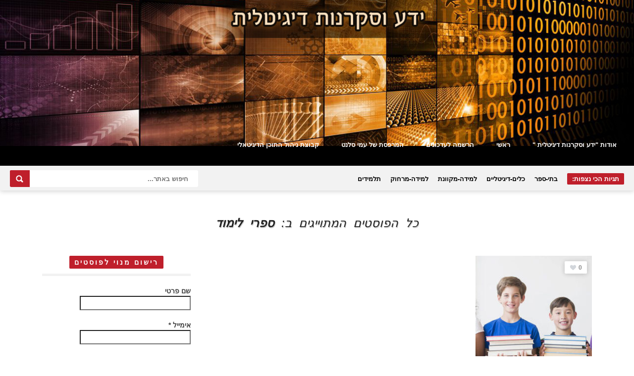

--- FILE ---
content_type: text/html; charset=UTF-8
request_url: https://www.amisalant.com/?tag=%D7%A1%D7%A4%D7%A8%D7%99-%D7%9C%D7%99%D7%9E%D7%95%D7%93
body_size: 18476
content:
<!DOCTYPE HTML>
<html dir="rtl" lang="he-IL" prefix="og: https://ogp.me/ns#">
<head>
	<!-- Meta Tags -->
	<meta http-equiv="Content-Type" content="text/html; charset=UTF-8" />
	
	<!-- Title -->
	<title>ספרי לימוד | עמי סלנטעמי סלנט</title>    

    <!-- Mobile Device Meta -->
    <meta name="viewport" content="width=device-width, initial-scale=1, maximum-scale=1">
    
    <!-- The HTML5 Shim for older browsers (mostly older versions of IE). -->
	<!--[if IE]> <script src="http://html5shiv.googlecode.com/svn/trunk/html5.js"></script> <![endif]-->
    <!--[if lte IE 9]><style type="text/css">ul.example-1 li div.post-likes { display: none !important;}</style><![endif]--> 

	<!-- Favicons and rss / pingback -->
    <link rel="alternate" type="application/rss+xml" title="עמי סלנט RSS Feed" href="https://www.amisalant.com/?feed=rss2" />
    <link rel="pingback" href="https://www.amisalant.com/xmlrpc.php" />
    <link rel="shortcut icon" type="image/png" href="https://www.amisalant.com/wp-content/themes/boutique-wp/images/web-icon.png"/>  

    <!-- Custom style -->
    <style type="text/css">.logo { margin-top: 40px !important; }a:hover, .jquerycssmenu ul li a:hover, .top-social li a:hover, div.views-nr, .article-meta, ul.comment li span.comment-author, #mcTagMap .tagindex h4, #sc_mcTagMap .tagindex h4  { color: #bf1f2b !important;}.red-entry, #searchform2 .buttonicon, .popular-words strong, .jquerycssmenu ul li ul li:hover, .entry-bottom h3.title span, .sidebar .widget h3.title span, .comments h3.comment-reply-title span, #commentform #sendemail, #contactform .sendemail, footer .widget h3.title span { background-color: #bf1f2b !important;}#mcTagMap .tagindex h4, #sc_mcTagMap .tagindex h4 { border-bottom: 5px solid #bf1f2b !important;}</style>

    <!-- Theme output -->
    
		<!-- All in One SEO 4.9.3 - aioseo.com -->
	<meta name="robots" content="max-image-preview:large" />
	<link rel="canonical" href="https://www.amisalant.com/?tag=%d7%a1%d7%a4%d7%a8%d7%99-%d7%9c%d7%99%d7%9e%d7%95%d7%93" />
	<meta name="generator" content="All in One SEO (AIOSEO) 4.9.3" />
		<script type="application/ld+json" class="aioseo-schema">
			{"@context":"https:\/\/schema.org","@graph":[{"@type":"BreadcrumbList","@id":"https:\/\/www.amisalant.com\/?tag=%D7%A1%D7%A4%D7%A8%D7%99-%D7%9C%D7%99%D7%9E%D7%95%D7%93#breadcrumblist","itemListElement":[{"@type":"ListItem","@id":"https:\/\/www.amisalant.com#listItem","position":1,"name":"Home","item":"https:\/\/www.amisalant.com","nextItem":{"@type":"ListItem","@id":"https:\/\/www.amisalant.com\/?tag=%d7%a1%d7%a4%d7%a8%d7%99-%d7%9c%d7%99%d7%9e%d7%95%d7%93#listItem","name":"\u05e1\u05e4\u05e8\u05d9 \u05dc\u05d9\u05de\u05d5\u05d3"}},{"@type":"ListItem","@id":"https:\/\/www.amisalant.com\/?tag=%d7%a1%d7%a4%d7%a8%d7%99-%d7%9c%d7%99%d7%9e%d7%95%d7%93#listItem","position":2,"name":"\u05e1\u05e4\u05e8\u05d9 \u05dc\u05d9\u05de\u05d5\u05d3","previousItem":{"@type":"ListItem","@id":"https:\/\/www.amisalant.com#listItem","name":"Home"}}]},{"@type":"CollectionPage","@id":"https:\/\/www.amisalant.com\/?tag=%D7%A1%D7%A4%D7%A8%D7%99-%D7%9C%D7%99%D7%9E%D7%95%D7%93#collectionpage","url":"https:\/\/www.amisalant.com\/?tag=%D7%A1%D7%A4%D7%A8%D7%99-%D7%9C%D7%99%D7%9E%D7%95%D7%93","name":"\u05e1\u05e4\u05e8\u05d9 \u05dc\u05d9\u05de\u05d5\u05d3 | \u05e2\u05de\u05d9 \u05e1\u05dc\u05e0\u05d8","inLanguage":"he-IL","isPartOf":{"@id":"https:\/\/www.amisalant.com\/#website"},"breadcrumb":{"@id":"https:\/\/www.amisalant.com\/?tag=%D7%A1%D7%A4%D7%A8%D7%99-%D7%9C%D7%99%D7%9E%D7%95%D7%93#breadcrumblist"}},{"@type":"Organization","@id":"https:\/\/www.amisalant.com\/#organization","name":"\u05e2\u05de\u05d9 \u05e1\u05dc\u05e0\u05d8","url":"https:\/\/www.amisalant.com\/"},{"@type":"WebSite","@id":"https:\/\/www.amisalant.com\/#website","url":"https:\/\/www.amisalant.com\/","name":"\u05e2\u05de\u05d9 \u05e1\u05dc\u05e0\u05d8","inLanguage":"he-IL","publisher":{"@id":"https:\/\/www.amisalant.com\/#organization"}}]}
		</script>
		<!-- All in One SEO -->

<link rel='dns-prefetch' href='//www.amisalant.com' />
<link rel='dns-prefetch' href='//fonts.googleapis.com' />
<link rel='dns-prefetch' href='//netdna.bootstrapcdn.com' />
<link rel="alternate" type="application/rss+xml" title="עמי סלנט &laquo; פיד‏" href="https://www.amisalant.com/?feed=rss2" />
<link rel="alternate" type="application/rss+xml" title="עמי סלנט &laquo; פיד תגובות‏" href="https://www.amisalant.com/?feed=comments-rss2" />
<link rel="alternate" type="application/rss+xml" title="עמי סלנט &laquo; פיד מהתגית ספרי לימוד" href="https://www.amisalant.com/?feed=rss2&#038;tag=%d7%a1%d7%a4%d7%a8%d7%99-%d7%9c%d7%99%d7%9e%d7%95%d7%93" />
<style id='wp-img-auto-sizes-contain-inline-css' type='text/css'>
img:is([sizes=auto i],[sizes^="auto," i]){contain-intrinsic-size:3000px 1500px}
/*# sourceURL=wp-img-auto-sizes-contain-inline-css */
</style>
<link rel='stylesheet' id='taqyeem-style-css' href='https://www.amisalant.com/wp-content/plugins/boutique-reviews/style.css?ver=6.9' type='text/css' media='all' />
<style id='wp-emoji-styles-inline-css' type='text/css'>

	img.wp-smiley, img.emoji {
		display: inline !important;
		border: none !important;
		box-shadow: none !important;
		height: 1em !important;
		width: 1em !important;
		margin: 0 0.07em !important;
		vertical-align: -0.1em !important;
		background: none !important;
		padding: 0 !important;
	}
/*# sourceURL=wp-emoji-styles-inline-css */
</style>
<style id='wp-block-library-inline-css' type='text/css'>
:root{--wp-block-synced-color:#7a00df;--wp-block-synced-color--rgb:122,0,223;--wp-bound-block-color:var(--wp-block-synced-color);--wp-editor-canvas-background:#ddd;--wp-admin-theme-color:#007cba;--wp-admin-theme-color--rgb:0,124,186;--wp-admin-theme-color-darker-10:#006ba1;--wp-admin-theme-color-darker-10--rgb:0,107,160.5;--wp-admin-theme-color-darker-20:#005a87;--wp-admin-theme-color-darker-20--rgb:0,90,135;--wp-admin-border-width-focus:2px}@media (min-resolution:192dpi){:root{--wp-admin-border-width-focus:1.5px}}.wp-element-button{cursor:pointer}:root .has-very-light-gray-background-color{background-color:#eee}:root .has-very-dark-gray-background-color{background-color:#313131}:root .has-very-light-gray-color{color:#eee}:root .has-very-dark-gray-color{color:#313131}:root .has-vivid-green-cyan-to-vivid-cyan-blue-gradient-background{background:linear-gradient(135deg,#00d084,#0693e3)}:root .has-purple-crush-gradient-background{background:linear-gradient(135deg,#34e2e4,#4721fb 50%,#ab1dfe)}:root .has-hazy-dawn-gradient-background{background:linear-gradient(135deg,#faaca8,#dad0ec)}:root .has-subdued-olive-gradient-background{background:linear-gradient(135deg,#fafae1,#67a671)}:root .has-atomic-cream-gradient-background{background:linear-gradient(135deg,#fdd79a,#004a59)}:root .has-nightshade-gradient-background{background:linear-gradient(135deg,#330968,#31cdcf)}:root .has-midnight-gradient-background{background:linear-gradient(135deg,#020381,#2874fc)}:root{--wp--preset--font-size--normal:16px;--wp--preset--font-size--huge:42px}.has-regular-font-size{font-size:1em}.has-larger-font-size{font-size:2.625em}.has-normal-font-size{font-size:var(--wp--preset--font-size--normal)}.has-huge-font-size{font-size:var(--wp--preset--font-size--huge)}.has-text-align-center{text-align:center}.has-text-align-left{text-align:left}.has-text-align-right{text-align:right}.has-fit-text{white-space:nowrap!important}#end-resizable-editor-section{display:none}.aligncenter{clear:both}.items-justified-left{justify-content:flex-start}.items-justified-center{justify-content:center}.items-justified-right{justify-content:flex-end}.items-justified-space-between{justify-content:space-between}.screen-reader-text{border:0;clip-path:inset(50%);height:1px;margin:-1px;overflow:hidden;padding:0;position:absolute;width:1px;word-wrap:normal!important}.screen-reader-text:focus{background-color:#ddd;clip-path:none;color:#444;display:block;font-size:1em;height:auto;left:5px;line-height:normal;padding:15px 23px 14px;text-decoration:none;top:5px;width:auto;z-index:100000}html :where(.has-border-color){border-style:solid}html :where([style*=border-top-color]){border-top-style:solid}html :where([style*=border-right-color]){border-right-style:solid}html :where([style*=border-bottom-color]){border-bottom-style:solid}html :where([style*=border-left-color]){border-left-style:solid}html :where([style*=border-width]){border-style:solid}html :where([style*=border-top-width]){border-top-style:solid}html :where([style*=border-right-width]){border-right-style:solid}html :where([style*=border-bottom-width]){border-bottom-style:solid}html :where([style*=border-left-width]){border-left-style:solid}html :where(img[class*=wp-image-]){height:auto;max-width:100%}:where(figure){margin:0 0 1em}html :where(.is-position-sticky){--wp-admin--admin-bar--position-offset:var(--wp-admin--admin-bar--height,0px)}@media screen and (max-width:600px){html :where(.is-position-sticky){--wp-admin--admin-bar--position-offset:0px}}

/*# sourceURL=wp-block-library-inline-css */
</style><style id='wp-block-paragraph-inline-css' type='text/css'>
.is-small-text{font-size:.875em}.is-regular-text{font-size:1em}.is-large-text{font-size:2.25em}.is-larger-text{font-size:3em}.has-drop-cap:not(:focus):first-letter{float:right;font-size:8.4em;font-style:normal;font-weight:100;line-height:.68;margin:.05em 0 0 .1em;text-transform:uppercase}body.rtl .has-drop-cap:not(:focus):first-letter{float:none;margin-right:.1em}p.has-drop-cap.has-background{overflow:hidden}:root :where(p.has-background){padding:1.25em 2.375em}:where(p.has-text-color:not(.has-link-color)) a{color:inherit}p.has-text-align-left[style*="writing-mode:vertical-lr"],p.has-text-align-right[style*="writing-mode:vertical-rl"]{rotate:180deg}
/*# sourceURL=https://www.amisalant.com/wp-includes/blocks/paragraph/style.min.css */
</style>
<style id='global-styles-inline-css' type='text/css'>
:root{--wp--preset--aspect-ratio--square: 1;--wp--preset--aspect-ratio--4-3: 4/3;--wp--preset--aspect-ratio--3-4: 3/4;--wp--preset--aspect-ratio--3-2: 3/2;--wp--preset--aspect-ratio--2-3: 2/3;--wp--preset--aspect-ratio--16-9: 16/9;--wp--preset--aspect-ratio--9-16: 9/16;--wp--preset--color--black: #000000;--wp--preset--color--cyan-bluish-gray: #abb8c3;--wp--preset--color--white: #ffffff;--wp--preset--color--pale-pink: #f78da7;--wp--preset--color--vivid-red: #cf2e2e;--wp--preset--color--luminous-vivid-orange: #ff6900;--wp--preset--color--luminous-vivid-amber: #fcb900;--wp--preset--color--light-green-cyan: #7bdcb5;--wp--preset--color--vivid-green-cyan: #00d084;--wp--preset--color--pale-cyan-blue: #8ed1fc;--wp--preset--color--vivid-cyan-blue: #0693e3;--wp--preset--color--vivid-purple: #9b51e0;--wp--preset--gradient--vivid-cyan-blue-to-vivid-purple: linear-gradient(135deg,rgb(6,147,227) 0%,rgb(155,81,224) 100%);--wp--preset--gradient--light-green-cyan-to-vivid-green-cyan: linear-gradient(135deg,rgb(122,220,180) 0%,rgb(0,208,130) 100%);--wp--preset--gradient--luminous-vivid-amber-to-luminous-vivid-orange: linear-gradient(135deg,rgb(252,185,0) 0%,rgb(255,105,0) 100%);--wp--preset--gradient--luminous-vivid-orange-to-vivid-red: linear-gradient(135deg,rgb(255,105,0) 0%,rgb(207,46,46) 100%);--wp--preset--gradient--very-light-gray-to-cyan-bluish-gray: linear-gradient(135deg,rgb(238,238,238) 0%,rgb(169,184,195) 100%);--wp--preset--gradient--cool-to-warm-spectrum: linear-gradient(135deg,rgb(74,234,220) 0%,rgb(151,120,209) 20%,rgb(207,42,186) 40%,rgb(238,44,130) 60%,rgb(251,105,98) 80%,rgb(254,248,76) 100%);--wp--preset--gradient--blush-light-purple: linear-gradient(135deg,rgb(255,206,236) 0%,rgb(152,150,240) 100%);--wp--preset--gradient--blush-bordeaux: linear-gradient(135deg,rgb(254,205,165) 0%,rgb(254,45,45) 50%,rgb(107,0,62) 100%);--wp--preset--gradient--luminous-dusk: linear-gradient(135deg,rgb(255,203,112) 0%,rgb(199,81,192) 50%,rgb(65,88,208) 100%);--wp--preset--gradient--pale-ocean: linear-gradient(135deg,rgb(255,245,203) 0%,rgb(182,227,212) 50%,rgb(51,167,181) 100%);--wp--preset--gradient--electric-grass: linear-gradient(135deg,rgb(202,248,128) 0%,rgb(113,206,126) 100%);--wp--preset--gradient--midnight: linear-gradient(135deg,rgb(2,3,129) 0%,rgb(40,116,252) 100%);--wp--preset--font-size--small: 13px;--wp--preset--font-size--medium: 20px;--wp--preset--font-size--large: 36px;--wp--preset--font-size--x-large: 42px;--wp--preset--spacing--20: 0.44rem;--wp--preset--spacing--30: 0.67rem;--wp--preset--spacing--40: 1rem;--wp--preset--spacing--50: 1.5rem;--wp--preset--spacing--60: 2.25rem;--wp--preset--spacing--70: 3.38rem;--wp--preset--spacing--80: 5.06rem;--wp--preset--shadow--natural: 6px 6px 9px rgba(0, 0, 0, 0.2);--wp--preset--shadow--deep: 12px 12px 50px rgba(0, 0, 0, 0.4);--wp--preset--shadow--sharp: 6px 6px 0px rgba(0, 0, 0, 0.2);--wp--preset--shadow--outlined: 6px 6px 0px -3px rgb(255, 255, 255), 6px 6px rgb(0, 0, 0);--wp--preset--shadow--crisp: 6px 6px 0px rgb(0, 0, 0);}:where(.is-layout-flex){gap: 0.5em;}:where(.is-layout-grid){gap: 0.5em;}body .is-layout-flex{display: flex;}.is-layout-flex{flex-wrap: wrap;align-items: center;}.is-layout-flex > :is(*, div){margin: 0;}body .is-layout-grid{display: grid;}.is-layout-grid > :is(*, div){margin: 0;}:where(.wp-block-columns.is-layout-flex){gap: 2em;}:where(.wp-block-columns.is-layout-grid){gap: 2em;}:where(.wp-block-post-template.is-layout-flex){gap: 1.25em;}:where(.wp-block-post-template.is-layout-grid){gap: 1.25em;}.has-black-color{color: var(--wp--preset--color--black) !important;}.has-cyan-bluish-gray-color{color: var(--wp--preset--color--cyan-bluish-gray) !important;}.has-white-color{color: var(--wp--preset--color--white) !important;}.has-pale-pink-color{color: var(--wp--preset--color--pale-pink) !important;}.has-vivid-red-color{color: var(--wp--preset--color--vivid-red) !important;}.has-luminous-vivid-orange-color{color: var(--wp--preset--color--luminous-vivid-orange) !important;}.has-luminous-vivid-amber-color{color: var(--wp--preset--color--luminous-vivid-amber) !important;}.has-light-green-cyan-color{color: var(--wp--preset--color--light-green-cyan) !important;}.has-vivid-green-cyan-color{color: var(--wp--preset--color--vivid-green-cyan) !important;}.has-pale-cyan-blue-color{color: var(--wp--preset--color--pale-cyan-blue) !important;}.has-vivid-cyan-blue-color{color: var(--wp--preset--color--vivid-cyan-blue) !important;}.has-vivid-purple-color{color: var(--wp--preset--color--vivid-purple) !important;}.has-black-background-color{background-color: var(--wp--preset--color--black) !important;}.has-cyan-bluish-gray-background-color{background-color: var(--wp--preset--color--cyan-bluish-gray) !important;}.has-white-background-color{background-color: var(--wp--preset--color--white) !important;}.has-pale-pink-background-color{background-color: var(--wp--preset--color--pale-pink) !important;}.has-vivid-red-background-color{background-color: var(--wp--preset--color--vivid-red) !important;}.has-luminous-vivid-orange-background-color{background-color: var(--wp--preset--color--luminous-vivid-orange) !important;}.has-luminous-vivid-amber-background-color{background-color: var(--wp--preset--color--luminous-vivid-amber) !important;}.has-light-green-cyan-background-color{background-color: var(--wp--preset--color--light-green-cyan) !important;}.has-vivid-green-cyan-background-color{background-color: var(--wp--preset--color--vivid-green-cyan) !important;}.has-pale-cyan-blue-background-color{background-color: var(--wp--preset--color--pale-cyan-blue) !important;}.has-vivid-cyan-blue-background-color{background-color: var(--wp--preset--color--vivid-cyan-blue) !important;}.has-vivid-purple-background-color{background-color: var(--wp--preset--color--vivid-purple) !important;}.has-black-border-color{border-color: var(--wp--preset--color--black) !important;}.has-cyan-bluish-gray-border-color{border-color: var(--wp--preset--color--cyan-bluish-gray) !important;}.has-white-border-color{border-color: var(--wp--preset--color--white) !important;}.has-pale-pink-border-color{border-color: var(--wp--preset--color--pale-pink) !important;}.has-vivid-red-border-color{border-color: var(--wp--preset--color--vivid-red) !important;}.has-luminous-vivid-orange-border-color{border-color: var(--wp--preset--color--luminous-vivid-orange) !important;}.has-luminous-vivid-amber-border-color{border-color: var(--wp--preset--color--luminous-vivid-amber) !important;}.has-light-green-cyan-border-color{border-color: var(--wp--preset--color--light-green-cyan) !important;}.has-vivid-green-cyan-border-color{border-color: var(--wp--preset--color--vivid-green-cyan) !important;}.has-pale-cyan-blue-border-color{border-color: var(--wp--preset--color--pale-cyan-blue) !important;}.has-vivid-cyan-blue-border-color{border-color: var(--wp--preset--color--vivid-cyan-blue) !important;}.has-vivid-purple-border-color{border-color: var(--wp--preset--color--vivid-purple) !important;}.has-vivid-cyan-blue-to-vivid-purple-gradient-background{background: var(--wp--preset--gradient--vivid-cyan-blue-to-vivid-purple) !important;}.has-light-green-cyan-to-vivid-green-cyan-gradient-background{background: var(--wp--preset--gradient--light-green-cyan-to-vivid-green-cyan) !important;}.has-luminous-vivid-amber-to-luminous-vivid-orange-gradient-background{background: var(--wp--preset--gradient--luminous-vivid-amber-to-luminous-vivid-orange) !important;}.has-luminous-vivid-orange-to-vivid-red-gradient-background{background: var(--wp--preset--gradient--luminous-vivid-orange-to-vivid-red) !important;}.has-very-light-gray-to-cyan-bluish-gray-gradient-background{background: var(--wp--preset--gradient--very-light-gray-to-cyan-bluish-gray) !important;}.has-cool-to-warm-spectrum-gradient-background{background: var(--wp--preset--gradient--cool-to-warm-spectrum) !important;}.has-blush-light-purple-gradient-background{background: var(--wp--preset--gradient--blush-light-purple) !important;}.has-blush-bordeaux-gradient-background{background: var(--wp--preset--gradient--blush-bordeaux) !important;}.has-luminous-dusk-gradient-background{background: var(--wp--preset--gradient--luminous-dusk) !important;}.has-pale-ocean-gradient-background{background: var(--wp--preset--gradient--pale-ocean) !important;}.has-electric-grass-gradient-background{background: var(--wp--preset--gradient--electric-grass) !important;}.has-midnight-gradient-background{background: var(--wp--preset--gradient--midnight) !important;}.has-small-font-size{font-size: var(--wp--preset--font-size--small) !important;}.has-medium-font-size{font-size: var(--wp--preset--font-size--medium) !important;}.has-large-font-size{font-size: var(--wp--preset--font-size--large) !important;}.has-x-large-font-size{font-size: var(--wp--preset--font-size--x-large) !important;}
/*# sourceURL=global-styles-inline-css */
</style>

<style id='classic-theme-styles-inline-css' type='text/css'>
/*! This file is auto-generated */
.wp-block-button__link{color:#fff;background-color:#32373c;border-radius:9999px;box-shadow:none;text-decoration:none;padding:calc(.667em + 2px) calc(1.333em + 2px);font-size:1.125em}.wp-block-file__button{background:#32373c;color:#fff;text-decoration:none}
/*# sourceURL=/wp-includes/css/classic-themes.min.css */
</style>
<link rel='stylesheet' id='anthemes_shortcode_styles-css' href='https://www.amisalant.com/wp-content/plugins/anthemes-shortcodes/includes/css/anthemes-shortcodes.css?ver=6.9' type='text/css' media='all' />
<link rel='stylesheet' id='zilla-likes-css' href='https://www.amisalant.com/wp-content/plugins/zilla-likes/styles/zilla-likes.css?ver=6.9' type='text/css' media='all' />
<link rel='stylesheet' id='parent-style-css' href='https://www.amisalant.com/wp-content/themes/boutique-wp/style.css?ver=6.9' type='text/css' media='all' />
<link rel='stylesheet' id='style-css' href='https://www.amisalant.com/wp-content/themes/boutique-wp-child/style.css?ver=6.9' type='text/css' media='all' />
<link rel='stylesheet' id='default-css' href='https://www.amisalant.com/wp-content/themes/boutique-wp/css/colors/default.css?ver=6.9' type='text/css' media='all' />
<link rel='stylesheet' id='responsive-css' href='https://www.amisalant.com/wp-content/themes/boutique-wp/css/responsive.css?ver=6.9' type='text/css' media='all' />
<link rel='stylesheet' id='menu-font-css' href='http://fonts.googleapis.com/css?family=Ruda%3A400%2C700&#038;ver=6.9' type='text/css' media='all' />
<link rel='stylesheet' id='font-awesome-css' href='http://netdna.bootstrapcdn.com/font-awesome/4.0.3/css/font-awesome.css?ver=6.9' type='text/css' media='all' />
<script type="text/javascript" src="https://www.amisalant.com/wp-includes/js/jquery/jquery.min.js?ver=3.7.1" id="jquery-core-js"></script>
<script type="text/javascript" src="https://www.amisalant.com/wp-includes/js/jquery/jquery-migrate.min.js?ver=3.4.1" id="jquery-migrate-js"></script>
<script type="text/javascript" src="https://www.amisalant.com/wp-content/plugins/boutique-reviews/js/tie.js?ver=6.9" id="taqyeem-main-js"></script>
<script type="text/javascript" src="https://www.amisalant.com/wp-content/plugins/font-resizer/js/jquery.cookie.js?ver=6.9" id="fontResizerCookie-js"></script>
<script type="text/javascript" src="https://www.amisalant.com/wp-content/plugins/font-resizer/js/jquery.fontsize.js?ver=6.9" id="fontResizer-js"></script>
<script type="text/javascript" src="https://www.amisalant.com/wp-content/plugins/font-resizer/js/main.js?ver=6.9" id="fontResizerPlugin-js"></script>
<script type="text/javascript" id="zilla-likes-js-extra">
/* <![CDATA[ */
var zilla_likes = {"ajaxurl":"https://www.amisalant.com/wp-admin/admin-ajax.php"};
//# sourceURL=zilla-likes-js-extra
/* ]]> */
</script>
<script type="text/javascript" src="https://www.amisalant.com/wp-content/plugins/zilla-likes/scripts/zilla-likes.js?ver=6.9" id="zilla-likes-js"></script>
<link rel="https://api.w.org/" href="https://www.amisalant.com/index.php?rest_route=/" /><link rel="alternate" title="JSON" type="application/json" href="https://www.amisalant.com/index.php?rest_route=/wp/v2/tags/702" /><link rel="EditURI" type="application/rsd+xml" title="RSD" href="https://www.amisalant.com/xmlrpc.php?rsd" />
<link rel="stylesheet" href="https://www.amisalant.com/wp-content/themes/boutique-wp-child/rtl.css" type="text/css" media="screen" /><meta name="generator" content="WordPress 6.9" />

<!-- Bad Behavior 2.2.24 run time: 1.840 ms -->
<script type='text/javascript'>
/* <![CDATA[ */
var taqyeem = {"ajaxurl":"https://www.amisalant.com/wp-admin/admin-ajax.php" , "your_rating":"Your Rating:"};
/* ]]> */
</script>
<style type="text/css" media="screen"> 

</style> 
 

<link rel='stylesheet' id='metaslider-flex-slider-css' href='https://www.amisalant.com/wp-content/plugins/ml-slider/assets/sliders/flexslider/flexslider.css?ver=3.104.0' type='text/css' media='all' property='stylesheet' />
<link rel='stylesheet' id='metaslider-public-css' href='https://www.amisalant.com/wp-content/plugins/ml-slider/assets/metaslider/public.css?ver=3.104.0' type='text/css' media='all' property='stylesheet' />
<style id='metaslider-public-inline-css' type='text/css'>
@media only screen and (max-width: 767px) { .hide-arrows-smartphone .flex-direction-nav, .hide-navigation-smartphone .flex-control-paging, .hide-navigation-smartphone .flex-control-nav, .hide-navigation-smartphone .filmstrip, .hide-slideshow-smartphone, .metaslider-hidden-content.hide-smartphone{ display: none!important; }}@media only screen and (min-width : 768px) and (max-width: 1023px) { .hide-arrows-tablet .flex-direction-nav, .hide-navigation-tablet .flex-control-paging, .hide-navigation-tablet .flex-control-nav, .hide-navigation-tablet .filmstrip, .hide-slideshow-tablet, .metaslider-hidden-content.hide-tablet{ display: none!important; }}@media only screen and (min-width : 1024px) and (max-width: 1439px) { .hide-arrows-laptop .flex-direction-nav, .hide-navigation-laptop .flex-control-paging, .hide-navigation-laptop .flex-control-nav, .hide-navigation-laptop .filmstrip, .hide-slideshow-laptop, .metaslider-hidden-content.hide-laptop{ display: none!important; }}@media only screen and (min-width : 1440px) { .hide-arrows-desktop .flex-direction-nav, .hide-navigation-desktop .flex-control-paging, .hide-navigation-desktop .flex-control-nav, .hide-navigation-desktop .filmstrip, .hide-slideshow-desktop, .metaslider-hidden-content.hide-desktop{ display: none!important; }}
/*# sourceURL=metaslider-public-inline-css */
</style>
<link rel='stylesheet' id='mailpoet_public-css' href='https://www.amisalant.com/wp-content/plugins/mailpoet/assets/dist/css/mailpoet-public.eb66e3ab.css?ver=6.9' type='text/css' media='all' />
<link rel='stylesheet' id='mailpoet_custom_fonts_0-css' href='https://fonts.googleapis.com/css?family=Abril+FatFace%3A400%2C400i%2C700%2C700i%7CAlegreya%3A400%2C400i%2C700%2C700i%7CAlegreya+Sans%3A400%2C400i%2C700%2C700i%7CAmatic+SC%3A400%2C400i%2C700%2C700i%7CAnonymous+Pro%3A400%2C400i%2C700%2C700i%7CArchitects+Daughter%3A400%2C400i%2C700%2C700i%7CArchivo%3A400%2C400i%2C700%2C700i%7CArchivo+Narrow%3A400%2C400i%2C700%2C700i%7CAsap%3A400%2C400i%2C700%2C700i%7CBarlow%3A400%2C400i%2C700%2C700i%7CBioRhyme%3A400%2C400i%2C700%2C700i%7CBonbon%3A400%2C400i%2C700%2C700i%7CCabin%3A400%2C400i%2C700%2C700i%7CCairo%3A400%2C400i%2C700%2C700i%7CCardo%3A400%2C400i%2C700%2C700i%7CChivo%3A400%2C400i%2C700%2C700i%7CConcert+One%3A400%2C400i%2C700%2C700i%7CCormorant%3A400%2C400i%2C700%2C700i%7CCrimson+Text%3A400%2C400i%2C700%2C700i%7CEczar%3A400%2C400i%2C700%2C700i%7CExo+2%3A400%2C400i%2C700%2C700i%7CFira+Sans%3A400%2C400i%2C700%2C700i%7CFjalla+One%3A400%2C400i%2C700%2C700i%7CFrank+Ruhl+Libre%3A400%2C400i%2C700%2C700i%7CGreat+Vibes%3A400%2C400i%2C700%2C700i&#038;ver=6.9' type='text/css' media='all' />
<link rel='stylesheet' id='mailpoet_custom_fonts_1-css' href='https://fonts.googleapis.com/css?family=Heebo%3A400%2C400i%2C700%2C700i%7CIBM+Plex%3A400%2C400i%2C700%2C700i%7CInconsolata%3A400%2C400i%2C700%2C700i%7CIndie+Flower%3A400%2C400i%2C700%2C700i%7CInknut+Antiqua%3A400%2C400i%2C700%2C700i%7CInter%3A400%2C400i%2C700%2C700i%7CKarla%3A400%2C400i%2C700%2C700i%7CLibre+Baskerville%3A400%2C400i%2C700%2C700i%7CLibre+Franklin%3A400%2C400i%2C700%2C700i%7CMontserrat%3A400%2C400i%2C700%2C700i%7CNeuton%3A400%2C400i%2C700%2C700i%7CNotable%3A400%2C400i%2C700%2C700i%7CNothing+You+Could+Do%3A400%2C400i%2C700%2C700i%7CNoto+Sans%3A400%2C400i%2C700%2C700i%7CNunito%3A400%2C400i%2C700%2C700i%7COld+Standard+TT%3A400%2C400i%2C700%2C700i%7COxygen%3A400%2C400i%2C700%2C700i%7CPacifico%3A400%2C400i%2C700%2C700i%7CPoppins%3A400%2C400i%2C700%2C700i%7CProza+Libre%3A400%2C400i%2C700%2C700i%7CPT+Sans%3A400%2C400i%2C700%2C700i%7CPT+Serif%3A400%2C400i%2C700%2C700i%7CRakkas%3A400%2C400i%2C700%2C700i%7CReenie+Beanie%3A400%2C400i%2C700%2C700i%7CRoboto+Slab%3A400%2C400i%2C700%2C700i&#038;ver=6.9' type='text/css' media='all' />
<link rel='stylesheet' id='mailpoet_custom_fonts_2-css' href='https://fonts.googleapis.com/css?family=Ropa+Sans%3A400%2C400i%2C700%2C700i%7CRubik%3A400%2C400i%2C700%2C700i%7CShadows+Into+Light%3A400%2C400i%2C700%2C700i%7CSpace+Mono%3A400%2C400i%2C700%2C700i%7CSpectral%3A400%2C400i%2C700%2C700i%7CSue+Ellen+Francisco%3A400%2C400i%2C700%2C700i%7CTitillium+Web%3A400%2C400i%2C700%2C700i%7CUbuntu%3A400%2C400i%2C700%2C700i%7CVarela%3A400%2C400i%2C700%2C700i%7CVollkorn%3A400%2C400i%2C700%2C700i%7CWork+Sans%3A400%2C400i%2C700%2C700i%7CYatra+One%3A400%2C400i%2C700%2C700i&#038;ver=6.9' type='text/css' media='all' />
</head>
<body class="rtl archive tag tag-702 wp-theme-boutique-wp wp-child-theme-boutique-wp-child metaslider-plugin">


<!-- Begin Header -->
<header>
	<div class="headerImg">
		<div id="metaslider-id-8866" style="max-width: 1300px;" class="ml-slider-3-104-0 metaslider metaslider-flex metaslider-8866 ml-slider ms-theme-default nav-hidden" role="region" aria-label="מצגת חדשה" data-height="300" data-width="1300">
    <div id="metaslider_container_8866">
        <div id="metaslider_8866">
            <ul class='slides'>
                <li style="display: block; width: 100%;" class="slide-8884 ms-image " aria-roledescription="slide" data-date="2015-05-17 23:50:32" data-filename="header.jpg" data-slide-type="image"><a href="https://www.amisalant.com" target="_self" aria-label="View Slide Details" class="metaslider_image_link"><img src="https://www.amisalant.com/wp-content/uploads/2015/05/header.jpg" height="300" width="1300" alt="" class="slider-8866 slide-8884 msDefaultImage" /></a></li>
            </ul>
        </div>
        
    </div>
</div>	</div>
    <div class="main-header">
        <!-- Logo -->    
        <a href="https://www.amisalant.com/"><img class="logo" src="https://www.amisalant.com/wp-content/themes/boutique-wp/images/logo.png" alt="עמי סלנט" /></a> 
      	
        
                
    </div><!-- end .main -->
    <div class="clear"></div>

    <div class="main-menu">
        <div class="wrap">
            <!-- Navigation Menu -->
            <nav id="myjquerymenu" class="jquerycssmenu">
                <ul><li id="menu-item-8677" class="menu-item menu-item-type-post_type menu-item-object-page menu-item-8677"><a href="https://www.amisalant.com/?page_id=2">אודות &quot;ידע וסקרנות דיגיטלית &quot;</a></li>
<li id="menu-item-47" class="menu-item menu-item-type-custom menu-item-object-custom menu-item-home menu-item-47"><a href="https://www.amisalant.com/">ראשי</a></li>
<li id="menu-item-49" class="menu-item menu-item-type-post_type menu-item-object-page menu-item-49"><a href="https://www.amisalant.com/?page_id=48">הרשמה לעדכונים</a></li>
<li id="menu-item-1268" class="menu-item menu-item-type-post_type menu-item-object-page menu-item-1268"><a href="https://www.amisalant.com/?page_id=1262">המרפסת של עמי סלנט</a></li>
<li id="menu-item-2695" class="menu-item menu-item-type-post_type menu-item-object-page menu-item-2695"><a href="https://www.amisalant.com/?page_id=2682">קבוצת ניהול התוכן הדיגיטאלי</a></li>
</ul>            </nav><!-- end #myjquerymenu -->

            <!-- Top social icons. -->
                    </div><!-- end .wrap -->
    </div><!-- end .main-menu -->
    
    <div class="sub-navigation">
        <div class="wrap">
            <!-- popular words -->
            <div class="popular-words">
                <strong>תגיות הכי נצפות:</strong> <a href="https://www.amisalant.com/?tag=%d7%91%d7%aa%d7%99-%d7%a1%d7%a4%d7%a8" class="tag-cloud-link tag-link-59 tag-link-position-1" style="font-size: 9.75pt;" aria-label="בתי-ספר (118 פריטים)">בתי-ספר</a>
<a href="https://www.amisalant.com/?tag=%d7%9b%d7%9c%d7%99%d7%9d-%d7%93%d7%99%d7%92%d7%99%d7%98%d7%9c%d7%99%d7%99%d7%9d" class="tag-cloud-link tag-link-54 tag-link-position-2" style="font-size: 15pt;" aria-label="כלים-דיגיטליים (148 פריטים)">כלים-דיגיטליים</a>
<a href="https://www.amisalant.com/?tag=%d7%9c%d7%9e%d7%99%d7%93%d7%94-%d7%9e%d7%a7%d7%95%d7%95%d7%a0%d7%aa" class="tag-cloud-link tag-link-32 tag-link-position-3" style="font-size: 22pt;" aria-label="למידה-מקוונת (194 פריטים)">למידה-מקוונת</a>
<a href="https://www.amisalant.com/?tag=%d7%9c%d7%9e%d7%99%d7%93%d7%94-%d7%9e%d7%a8%d7%97%d7%95%d7%a7" class="tag-cloud-link tag-link-30 tag-link-position-4" style="font-size: 14.416666666667pt;" aria-label="למידה-מרחוק (145 פריטים)">למידה-מרחוק</a>
<a href="https://www.amisalant.com/?tag=%d7%aa%d7%9c%d7%9e%d7%99%d7%93%d7%99%d7%9d" class="tag-cloud-link tag-link-62 tag-link-position-5" style="font-size: 8pt;" aria-label="תלמידים (110 פריטים)">תלמידים</a>            </div>

            <!-- search form get_search_form(); -->
            <form id="searchform2" class="header-search" method="get" action="https://www.amisalant.com/">
    <input placeholder="חיפוש באתר..." type="text" name="s" id="s" />
    <input type="submit" value="Search" class="buttonicon" />
</form>        </div><!-- end .wrap -->
    </div>  
</header><!-- end #header --><!-- Begin Wrap Content -->
<section class="wrap">

                    <div class="archive-header"><h3>כל הפוסטים המתוייגים ב: <strong>ספרי לימוד</strong></h3></div>
         

    <!-- Begin Main Content -->
    <div class="main-content">

        <ul class="example-1">
                    <li class="post-24697 post type-post status-publish format-standard has-post-thumbnail hentry category-276 tag-50 tag-702 tag---2 tag-62" id="post-24697">
                
                    
                    <a href="https://www.amisalant.com/?p=24697"><img width="235" height="235" src="https://www.amisalant.com/wp-content/uploads/2023/08/textbooks-222222-235x235.jpg" class="attachment-thumbnail-blog1 size-thumbnail-blog1 wp-post-image" alt="" decoding="async" fetchpriority="high" srcset="https://www.amisalant.com/wp-content/uploads/2023/08/textbooks-222222-235x235.jpg 235w, https://www.amisalant.com/wp-content/uploads/2023/08/textbooks-222222-150x150.jpg 150w, https://www.amisalant.com/wp-content/uploads/2023/08/textbooks-222222-80x80.jpg 80w, https://www.amisalant.com/wp-content/uploads/2023/08/textbooks-222222-151x151.jpg 151w" sizes="(max-width: 235px) 100vw, 235px" /></a>
                
                <div class="post-likes">
                    <a href="#" class="zilla-likes" id="zilla-likes-24697" title="Like this"><span class="zilla-likes-count">0</span> <span class="zilla-likes-postfix"></span></a>                </div>

                <div class="post-content">
                    <a href="https://www.amisalant.com/?p=24697"><h2>האם ספרי לימוד צריכים עדיין למלא תפקיד משמעותי בבתי ספר?</h2></a>
                    <span>2 שנים  לפני</span>
                </div>

            </li>
                    </ul><!-- end .example-1 -->

        
                
    </div><!-- end .main-content --> 


    <!-- Begin Sidebar (right) -->
    <aside class="sidebar">
      <div class="widget widget_mailpoet_form">
  
      <h3 class="title"><span>רישום מנוי לפוסטים</span></h3><div class="clear"></div>
  
  <div class="
    mailpoet_form_popup_overlay
      "></div>
  <div
    id="mailpoet_form_1"
    class="
      mailpoet_form
      mailpoet_form_widget
      mailpoet_form_position_
      mailpoet_form_animation_
    "
      >

    <style type="text/css">
     #mailpoet_form_1 .mailpoet_form {  }
#mailpoet_form_1 .mailpoet_paragraph { line-height: 20px; }
#mailpoet_form_1 .mailpoet_segment_label, #mailpoet_form_1 .mailpoet_text_label, #mailpoet_form_1 .mailpoet_textarea_label, #mailpoet_form_1 .mailpoet_select_label, #mailpoet_form_1 .mailpoet_radio_label, #mailpoet_form_1 .mailpoet_checkbox_label, #mailpoet_form_1 .mailpoet_list_label, #mailpoet_form_1 .mailpoet_date_label { display: block; font-weight: bold; }
#mailpoet_form_1 .mailpoet_text, #mailpoet_form_1 .mailpoet_textarea, #mailpoet_form_1 .mailpoet_select, #mailpoet_form_1 .mailpoet_date_month, #mailpoet_form_1 .mailpoet_date_day, #mailpoet_form_1 .mailpoet_date_year, #mailpoet_form_1 .mailpoet_date { display: block; }
#mailpoet_form_1 .mailpoet_text, #mailpoet_form_1 .mailpoet_textarea { width: 200px; }
#mailpoet_form_1 input.mailpoet_text { padding: 5px 10px; }
#mailpoet_form_1 .mailpoet_checkbox {  }
#mailpoet_form_1 input.mailpoet_submit { background: #000; color: #fff; padding: 5px 15px; margin-top: 10px; }
#mailpoet_form_1 .mailpoet_divider {  }
#mailpoet_form_1 .mailpoet_message {  }
#mailpoet_form_1 .mailpoet_validate_success { font-weight: 600; color: #468847; }
#mailpoet_form_1 .mailpoet_validate_error { color: #b94a48; }
#mailpoet_form_1 .mailpoet_form_loading { width: 30px; text-align: center; line-height: normal; }
#mailpoet_form_1 .mailpoet_form_loading > span { width: 5px; height: 5px; background-color: #5b5b5b; }#mailpoet_form_1{;}#mailpoet_form_1 .mailpoet_message {margin: 0; padding: 0 20px;}#mailpoet_form_1 .mailpoet_paragraph.last {margin-bottom: 0} @media (max-width: 500px) {#mailpoet_form_1 {background-image: none;}} @media (min-width: 500px) {#mailpoet_form_1 .last .mailpoet_paragraph:last-child {margin-bottom: 0}}  @media (max-width: 500px) {#mailpoet_form_1 .mailpoet_form_column:last-child .mailpoet_paragraph:last-child {margin-bottom: 0}} 
    </style>

    <form
      target="_self"
      method="post"
      action="https://www.amisalant.com/wp-admin/admin-post.php?action=mailpoet_subscription_form"
      class="mailpoet_form mailpoet_form_form mailpoet_form_widget"
      novalidate
      data-delay=""
      data-exit-intent-enabled=""
      data-font-family=""
      data-cookie-expiration-time=""
    >
      <input type="hidden" name="data[form_id]" value="1" />
      <input type="hidden" name="token" value="c82a446df3" />
      <input type="hidden" name="api_version" value="v1" />
      <input type="hidden" name="endpoint" value="subscribers" />
      <input type="hidden" name="mailpoet_method" value="subscribe" />

      <label class="mailpoet_hp_email_label" style="display: none !important;">נא להשאיר את השדה הזה ריק<input type="email" name="data[email]"/></label><div class="mailpoet_paragraph"><label for="form_first_name_1" class="mailpoet_text_label"  data-automation-id="form_first_name_label" >שם פרטי</label><input type="text" autocomplete="given-name" class="mailpoet_text" id="form_first_name_1" name="data[form_field_OGM5OTgwOGFjNjZhX2ZpcnN0X25hbWU=]" title="שם פרטי" value="" data-automation-id="form_first_name" data-parsley-errors-container=".mailpoet_error_1wuiw" data-parsley-names='[&quot;Please specify a valid name.&quot;,&quot;Addresses in names are not permitted, please add your name instead.&quot;]'/><span class="mailpoet_error_1wuiw"></span></div>
<div class="mailpoet_paragraph"><label for="form_email_1" class="mailpoet_text_label"  data-automation-id="form_email_label" >אימייל <span class="mailpoet_required" aria-hidden="true">*</span></label><input type="email" autocomplete="email" class="mailpoet_text" id="form_email_1" name="data[form_field_OTk1M2Q2OGRlMmEwX2VtYWls]" title="אימייל" value="" data-automation-id="form_email" data-parsley-errors-container=".mailpoet_error_17jc9" data-parsley-required="true" required aria-required="true" data-parsley-minlength="6" data-parsley-maxlength="150" data-parsley-type-message="ערך זה אמור להיות אימייל חוקי." data-parsley-required-message="שדה זה הוא שדה חובה."/><span class="mailpoet_error_17jc9"></span></div>
<div class="mailpoet_paragraph"><input type="submit" class="mailpoet_submit" value="הירשם!" data-automation-id="subscribe-submit-button" style="border-color:transparent;" /><span class="mailpoet_form_loading"><span class="mailpoet_bounce1"></span><span class="mailpoet_bounce2"></span><span class="mailpoet_bounce3"></span></span></div>

      <div class="mailpoet_message">
        <p class="mailpoet_validate_success"
                style="display:none;"
                >בדוק את תיבת הדואר הנכנס או את ספאם כדי לאשר את המנוי שלך.
        </p>
        <p class="mailpoet_validate_error"
                style="display:none;"
                >        </p>
      </div>
    </form>

      </div>

      </div>
  <div class="widget widget_categories"><h3 class="title"><span>קטגוריות</span></h3><div class="clear"></div>
			<ul>
					<li class="cat-item cat-item-11"><a href="https://www.amisalant.com/?cat=11">&quot;דגים&quot; מעניינים ברשת</a>
</li>
	<li class="cat-item cat-item-40"><a href="https://www.amisalant.com/?cat=40">איחזור מידע</a>
</li>
	<li class="cat-item cat-item-716"><a href="https://www.amisalant.com/?cat=716">בינה מלאכותית בחינוך</a>
</li>
	<li class="cat-item cat-item-703"><a href="https://www.amisalant.com/?cat=703">בינה מלאכותית וחינוך</a>
</li>
	<li class="cat-item cat-item-47"><a href="https://www.amisalant.com/?cat=47">בלוגים כסביבה לימודית מתוקשבות</a>
</li>
	<li class="cat-item cat-item-23"><a href="https://www.amisalant.com/?cat=23">הוראה מתוקשבת ופדגוגיה של כלים מתוקשבים</a>
</li>
	<li class="cat-item cat-item-246"><a href="https://www.amisalant.com/?cat=246">התפתחויות טכנולוגיות</a>
</li>
	<li class="cat-item cat-item-261"><a href="https://www.amisalant.com/?cat=261">חדשנות</a>
</li>
	<li class="cat-item cat-item-42"><a href="https://www.amisalant.com/?cat=42">חיפוש מידע &#8211; שיטות ואסטרטגיות</a>
</li>
	<li class="cat-item cat-item-44"><a href="https://www.amisalant.com/?cat=44">כלים ושיטות ללמידה מתוקשבת</a>
</li>
	<li class="cat-item cat-item-41"><a href="https://www.amisalant.com/?cat=41">כלים מתוקשבים לניהול למידה מרחוק</a>
</li>
	<li class="cat-item cat-item-24"><a href="https://www.amisalant.com/?cat=24">כלים מתוקשבים לניהול מידע</a>
</li>
	<li class="cat-item cat-item-1"><a href="https://www.amisalant.com/?cat=1">כללי</a>
</li>
	<li class="cat-item cat-item-43"><a href="https://www.amisalant.com/?cat=43">למידה מתוקשבת</a>
</li>
	<li class="cat-item cat-item-719"><a href="https://www.amisalant.com/?cat=719">לקט מתכלל בחינוך</a>
</li>
	<li class="cat-item cat-item-319"><a href="https://www.amisalant.com/?cat=319">מדיניות בחינוך</a>
</li>
	<li class="cat-item cat-item-318"><a href="https://www.amisalant.com/?cat=318">מדיניות בחינוך</a>
</li>
	<li class="cat-item cat-item-613"><a href="https://www.amisalant.com/?cat=613">מורים בארץ ובעולם</a>
</li>
	<li class="cat-item cat-item-12"><a href="https://www.amisalant.com/?cat=12">מידענות , מאגרי מידע, וניהול תכנים</a>
</li>
	<li class="cat-item cat-item-46"><a href="https://www.amisalant.com/?cat=46">מיומנויות מידע</a>
</li>
	<li class="cat-item cat-item-8"><a href="https://www.amisalant.com/?cat=8">מסעות היסטוריים</a>
</li>
	<li class="cat-item cat-item-45"><a href="https://www.amisalant.com/?cat=45">סביבות למידה מתוקשבות</a>
</li>
	<li class="cat-item cat-item-509"><a href="https://www.amisalant.com/?cat=509">עבודה מרחוק</a>
</li>
	<li class="cat-item cat-item-448"><a href="https://www.amisalant.com/?cat=448">פורטל אינדקס הנושאים בלמידה מרחוק</a>
</li>
	<li class="cat-item cat-item-26"><a href="https://www.amisalant.com/?cat=26">קורס הוראה מתוקשבת : להיות מורה מקוון</a>
</li>
	<li class="cat-item cat-item-25"><a href="https://www.amisalant.com/?cat=25">קורס מידענות מתוקשבת</a>
</li>
	<li class="cat-item cat-item-13"><a href="https://www.amisalant.com/?cat=13">קורסים מקוונים ולמידה מרחוק</a>
</li>
	<li class="cat-item cat-item-48"><a href="https://www.amisalant.com/?cat=48">רשתות חברתיות באינטרנט</a>
</li>
	<li class="cat-item cat-item-442"><a href="https://www.amisalant.com/?cat=442">שיטות הוראה בסביבה מקוונת</a>
</li>
	<li class="cat-item cat-item-276"><a href="https://www.amisalant.com/?cat=276">תהליכי למידה</a>
</li>
			</ul>

			</div><div class="widget widget_pages"><h3 class="title"><span>לוחות מידע ולוח הודעות</span></h3><div class="clear"></div>
			<ul>
				<li class="page_item page-item-2"><a href="https://www.amisalant.com/?page_id=2">אודות &quot;ידע וסקרנות דיגיטלית &quot;</a></li>
<li class="page_item page-item-21463"><a href="https://www.amisalant.com/?page_id=21463">מרחב למידה דיגיטלי כיתתי : מֶרְכַּז יֶדַע יִשּׂוּמִי</a></li>
<li class="page_item page-item-2682"><a href="https://www.amisalant.com/?page_id=2682">קבוצת ניהול התוכן הדיגיטאלי</a></li>
<li class="page_item page-item-8843"><a href="https://www.amisalant.com/?page_id=8843">תוכן העניינים של האתר</a></li>
<li class="page_item page-item-1262"><a href="https://www.amisalant.com/?page_id=1262">תמונת הַיֶּדַע המידעני : מִכָּאן וּמִשָּׁם (בלוג)</a></li>
			</ul>

			</div><div class="widget widget_tag_cloud"><h3 class="title"><span>תגיות</span></h3><div class="clear"></div><div class="tagcloud"><a href="https://www.amisalant.com/?tag=%d7%90%d7%95%d7%a6%d7%a8%d7%95%d7%aa-%d7%93%d7%99%d7%92%d7%99%d7%98%d7%90%d7%9c%d7%99%d7%aa" class="tag-cloud-link tag-link-148 tag-link-position-1" style="font-size: 8pt;" aria-label="אוצרות-דיגיטאלית (11 פריטים)">אוצרות-דיגיטאלית</a>
<a href="https://www.amisalant.com/?tag=%d7%90%d7%95%d7%a8%d7%99%d7%99%d7%a0%d7%95%d7%aa-%d7%9e%d7%99%d7%93%d7%a2" class="tag-cloud-link tag-link-65 tag-link-position-2" style="font-size: 8.8099173553719pt;" aria-label="אוריינות-מידע (13 פריטים)">אוריינות-מידע</a>
<a href="https://www.amisalant.com/?tag=%d7%90%d7%99%d7%97%d7%96%d7%95%d7%a8-%d7%9e%d7%99%d7%93%d7%a2" class="tag-cloud-link tag-link-17 tag-link-position-3" style="font-size: 11.00826446281pt;" aria-label="איחזור-מידע (21 פריטים)">איחזור-מידע</a>
<a href="https://www.amisalant.com/?tag=%d7%90%d7%99%d7%a1%d7%95%d7%a3-%d7%9e%d7%99%d7%93%d7%a2" class="tag-cloud-link tag-link-121 tag-link-position-4" style="font-size: 9.7355371900826pt;" aria-label="איסוף-מידע (16 פריטים)">איסוף-מידע</a>
<a href="https://www.amisalant.com/?tag=%d7%90%d7%aa%d7%a8%d7%99-%d7%90%d7%99%d7%a0%d7%98%d7%a8%d7%a0%d7%98" class="tag-cloud-link tag-link-72 tag-link-position-5" style="font-size: 11.239669421488pt;" aria-label="אתרי-אינטרנט (22 פריטים)">אתרי-אינטרנט</a>
<a href="https://www.amisalant.com/?tag=%d7%91%d7%99%d7%a0%d7%94-%d7%9e%d7%9c%d7%90%d7%9b%d7%95%d7%aa%d7%99%d7%aa" class="tag-cloud-link tag-link-252 tag-link-position-6" style="font-size: 18.181818181818pt;" aria-label="בינה-מלאכותית (91 פריטים)">בינה-מלאכותית</a>
<a href="https://www.amisalant.com/?tag=%d7%91%d7%9c%d7%95%d7%92%d7%99%d7%9d" class="tag-cloud-link tag-link-66 tag-link-position-7" style="font-size: 9.1570247933884pt;" aria-label="בלוגים (14 פריטים)">בלוגים</a>
<a href="https://www.amisalant.com/?tag=%d7%91%d7%aa%d7%99-%d7%a1%d7%a4%d7%a8" class="tag-cloud-link tag-link-59 tag-link-position-8" style="font-size: 19.570247933884pt;" aria-label="בתי-ספר (118 פריטים)">בתי-ספר</a>
<a href="https://www.amisalant.com/?tag=%d7%93%d7%a8%d7%9b%d7%99-%d7%94%d7%95%d7%a8%d7%90%d7%94" class="tag-cloud-link tag-link-61 tag-link-position-9" style="font-size: 10.776859504132pt;" aria-label="דרכי-הוראה (20 פריטים)">דרכי-הוראה</a>
<a href="https://www.amisalant.com/?tag=%d7%94%d7%95%d7%a8%d7%90%d7%94-%d7%9e%d7%a7%d7%95%d7%95%d7%a0%d7%aa" class="tag-cloud-link tag-link-410 tag-link-position-10" style="font-size: 10.082644628099pt;" aria-label="הוראה מקוונת (17 פריטים)">הוראה מקוונת</a>
<a href="https://www.amisalant.com/?tag=%d7%94%d7%a4%d7%a2%d7%9c%d7%aa-%d7%aa%d7%9c%d7%9e%d7%99%d7%93%d7%99%d7%9d" class="tag-cloud-link tag-link-283 tag-link-position-11" style="font-size: 11.702479338843pt;" aria-label="הפעלת תלמידים (24 פריטים)">הפעלת תלמידים</a>
<a href="https://www.amisalant.com/?tag=%d7%97%d7%99%d7%a4%d7%95%d7%a9-%d7%9e%d7%99%d7%93%d7%a2" class="tag-cloud-link tag-link-15 tag-link-position-12" style="font-size: 11.818181818182pt;" aria-label="חיפוש-מידע (25 פריטים)">חיפוש-מידע</a>
<a href="https://www.amisalant.com/?tag=%d7%9b%d7%9c%d7%99%d7%9d-%d7%93%d7%99%d7%92%d7%99%d7%98%d7%9c%d7%99%d7%99%d7%9d" class="tag-cloud-link tag-link-54 tag-link-position-13" style="font-size: 20.611570247934pt;" aria-label="כלים-דיגיטליים (148 פריטים)">כלים-דיגיטליים</a>
<a href="https://www.amisalant.com/?tag=%d7%9b%d7%9c%d7%99%d7%9d-%d7%9e%d7%aa%d7%95%d7%a7%d7%a9%d7%91%d7%99%d7%9d" class="tag-cloud-link tag-link-68 tag-link-position-14" style="font-size: 18.413223140496pt;" aria-label="כלים-מתוקשבים (94 פריטים)">כלים-מתוקשבים</a>
<a href="https://www.amisalant.com/?tag=%d7%9b%d7%9c%d7%99%d7%9d-%d7%a4%d7%aa%d7%95%d7%97%d7%99%d7%9d" class="tag-cloud-link tag-link-98 tag-link-position-15" style="font-size: 11.471074380165pt;" aria-label="כלים-פתוחים (23 פריטים)">כלים-פתוחים</a>
<a href="https://www.amisalant.com/?tag=%d7%9c%d7%9e%d7%99%d7%93%d7%94-%d7%9e%d7%a7%d7%95%d7%95%d7%a0%d7%aa" class="tag-cloud-link tag-link-32 tag-link-position-16" style="font-size: 22pt;" aria-label="למידה-מקוונת (194 פריטים)">למידה-מקוונת</a>
<a href="https://www.amisalant.com/?tag=%d7%9c%d7%9e%d7%99%d7%93%d7%94-%d7%9e%d7%a8%d7%97%d7%95%d7%a7" class="tag-cloud-link tag-link-30 tag-link-position-17" style="font-size: 20.495867768595pt;" aria-label="למידה-מרחוק (145 פריטים)">למידה-מרחוק</a>
<a href="https://www.amisalant.com/?tag=%d7%9c%d7%9e%d7%99%d7%93%d7%94-%d7%9e%d7%aa%d7%95%d7%a7%d7%a9%d7%91%d7%aa" class="tag-cloud-link tag-link-35 tag-link-position-18" style="font-size: 11.702479338843pt;" aria-label="למידה-מתוקשבת (24 פריטים)">למידה-מתוקשבת</a>
<a href="https://www.amisalant.com/?tag=%d7%9c%d7%9e%d7%99%d7%93%d7%94-%d7%a9%d7%99%d7%aa%d7%95%d7%a4%d7%99%d7%aa-%d7%9e%d7%a7%d7%95%d7%95%d7%a0%d7%aa" class="tag-cloud-link tag-link-89 tag-link-position-19" style="font-size: 9.7355371900826pt;" aria-label="למידה-שיתופית-מקוונת (16 פריטים)">למידה-שיתופית-מקוונת</a>
<a href="https://www.amisalant.com/?tag=%d7%9c%d7%9e%d7%99%d7%93%d7%94-%d7%94%d7%99%d7%91%d7%a8%d7%99%d7%93%d7%99%d7%aa" class="tag-cloud-link tag-link-424 tag-link-position-20" style="font-size: 9.7355371900826pt;" aria-label="למידה היברידית (16 פריטים)">למידה היברידית</a>
<a href="https://www.amisalant.com/?tag=%d7%9e%d7%90%d7%92%d7%a8%d7%99-%d7%9e%d7%99%d7%93%d7%a2" class="tag-cloud-link tag-link-49 tag-link-position-21" style="font-size: 8.8099173553719pt;" aria-label="מאגרי-מידע (13 פריטים)">מאגרי-מידע</a>
<a href="https://www.amisalant.com/?tag=%d7%9e%d7%95%d7%a8%d7%99%d7%9d" class="tag-cloud-link tag-link-50 tag-link-position-22" style="font-size: 15.404958677686pt;" aria-label="מורים (51 פריטים)">מורים</a>
<a href="https://www.amisalant.com/?tag=%d7%9e%d7%95%d7%a8%d7%99%d7%9d-%d7%aa%d7%9c%d7%9e%d7%99%d7%93%d7%99%d7%9d" class="tag-cloud-link tag-link-461 tag-link-position-23" style="font-size: 13.090909090909pt;" aria-label="מורים-תלמידים (32 פריטים)">מורים-תלמידים</a>
<a href="https://www.amisalant.com/?tag=%d7%9e%d7%97%d7%a7%d7%a8%d7%99%d7%9d" class="tag-cloud-link tag-link-180 tag-link-position-24" style="font-size: 12.743801652893pt;" aria-label="מחקרים (30 פריטים)">מחקרים</a>
<a href="https://www.amisalant.com/?tag=%d7%9e%d7%99%d7%95%d7%9e%d7%a0%d7%95%d7%99%d7%95%d7%aa-%d7%9e%d7%99%d7%93%d7%a2" class="tag-cloud-link tag-link-58 tag-link-position-25" style="font-size: 8.3471074380165pt;" aria-label="מיומנויות-מידע (12 פריטים)">מיומנויות-מידע</a>
<a href="https://www.amisalant.com/?tag=%d7%9e%d7%a0%d7%95%d7%a2%d7%99-%d7%97%d7%99%d7%a4%d7%95%d7%a9" class="tag-cloud-link tag-link-20 tag-link-position-26" style="font-size: 13.669421487603pt;" aria-label="מנועי-חיפוש (36 פריטים)">מנועי-חיפוש</a>
<a href="https://www.amisalant.com/?tag=%d7%9e%d7%a8%d7%97%d7%91%d7%99-%d7%9c%d7%9e%d7%99%d7%93%d7%94" class="tag-cloud-link tag-link-90 tag-link-position-27" style="font-size: 9.3884297520661pt;" aria-label="מרחבי-למידה (15 פריטים)">מרחבי-למידה</a>
<a href="https://www.amisalant.com/?tag=%d7%a0%d7%99%d7%94%d7%95%d7%9c-%d7%9e%d7%99%d7%93%d7%a2" class="tag-cloud-link tag-link-79 tag-link-position-28" style="font-size: 13.785123966942pt;" aria-label="ניהול-מידע (37 פריטים)">ניהול-מידע</a>
<a href="https://www.amisalant.com/?tag=%d7%a0%d7%99%d7%94%d7%95%d7%9c-%d7%aa%d7%95%d7%9b%d7%9f" class="tag-cloud-link tag-link-78 tag-link-position-29" style="font-size: 8.3471074380165pt;" aria-label="ניהול-תוכן (12 פריטים)">ניהול-תוכן</a>
<a href="https://www.amisalant.com/?tag=%d7%a0%d7%99%d7%94%d7%95%d7%9c-%d7%aa%d7%95%d7%9b%d7%9f-%d7%93%d7%99%d7%92%d7%99%d7%98%d7%9c%d7%99" class="tag-cloud-link tag-link-218 tag-link-position-30" style="font-size: 8pt;" aria-label="ניהול-תוכן -דיגיטלי (11 פריטים)">ניהול-תוכן -דיגיטלי</a>
<a href="https://www.amisalant.com/?tag=%d7%a1%d7%91%d7%99%d7%91%d7%95%d7%aa-%d7%9c%d7%9e%d7%99%d7%93%d7%94-%d7%9e%d7%aa%d7%95%d7%a7%d7%a9%d7%91%d7%95%d7%aa" class="tag-cloud-link tag-link-52 tag-link-position-31" style="font-size: 17.719008264463pt;" aria-label="סביבות-למידה-מתוקשבות (82 פריטים)">סביבות-למידה-מתוקשבות</a>
<a href="https://www.amisalant.com/?tag=%d7%a2%d7%95%d7%96%d7%a8%d7%99%d7%9d-%d7%95%d7%99%d7%a8%d7%98%d7%95%d7%90%d7%9c%d7%99%d7%9d-%d7%9e%d7%91%d7%95%d7%a1%d7%a1%d7%99-%d7%91%d7%99%d7%a0%d7%94-%d7%9e%d7%9c%d7%90%d7%9b%d7%95%d7%aa%d7%99" class="tag-cloud-link tag-link-295 tag-link-position-32" style="font-size: 17.487603305785pt;" aria-label="עוזרים וירטואלים מבוססי בינה מלאכותית (79 פריטים)">עוזרים וירטואלים מבוססי בינה מלאכותית</a>
<a href="https://www.amisalant.com/?tag=%d7%a4%d7%93%d7%92%d7%95%d7%92%d7%99%d7%94-%d7%9e%d7%a7%d7%95%d7%95%d7%a0%d7%aa" class="tag-cloud-link tag-link-387 tag-link-position-33" style="font-size: 8.8099173553719pt;" aria-label="פדגוגיה-מקוונת (13 פריטים)">פדגוגיה-מקוונת</a>
<a href="https://www.amisalant.com/?tag=%d7%a4%d7%93%d7%92%d7%95%d7%92%d7%99%d7%94-%d7%93%d7%99%d7%92%d7%99%d7%98%d7%9c%d7%99%d7%aa" class="tag-cloud-link tag-link-612 tag-link-position-34" style="font-size: 10.082644628099pt;" aria-label="פדגוגיה דיגיטלית (17 פריטים)">פדגוגיה דיגיטלית</a>
<a href="https://www.amisalant.com/?tag=%d7%a4%d7%99%d7%99%d7%a1%d7%91%d7%95%d7%a7" class="tag-cloud-link tag-link-73 tag-link-position-35" style="font-size: 10.776859504132pt;" aria-label="פייסבוק (20 פריטים)">פייסבוק</a>
<a href="https://www.amisalant.com/?tag=%d7%a4%d7%9c%d7%98%d7%a4%d7%95%d7%a8%d7%9e%d7%95%d7%aa-%d7%98%d7%9b%d7%a0%d7%95%d7%9c%d7%95%d7%92%d7%99%d7%95%d7%aa" class="tag-cloud-link tag-link-107 tag-link-position-36" style="font-size: 9.1570247933884pt;" aria-label="פלטפורמות-טכנולוגיות (14 פריטים)">פלטפורמות-טכנולוגיות</a>
<a href="https://www.amisalant.com/?tag=%d7%a4%d7%9c%d7%98%d7%a4%d7%95%d7%a8%d7%9e%d7%95%d7%aa-%d7%9e%d7%aa%d7%95%d7%a7%d7%a9%d7%91%d7%95%d7%aa" class="tag-cloud-link tag-link-170 tag-link-position-37" style="font-size: 10.545454545455pt;" aria-label="פלטפורמות-מתוקשבות (19 פריטים)">פלטפורמות-מתוקשבות</a>
<a href="https://www.amisalant.com/?tag=%d7%a4%d7%9c%d7%98%d7%a4%d7%95%d7%a8%d7%9e%d7%95%d7%aa-%d7%9c%d7%9c%d7%9e%d7%99%d7%93%d7%94-%d7%93%d7%99%d7%92%d7%99%d7%98%d7%9c%d7%99%d7%aa" class="tag-cloud-link tag-link-397 tag-link-position-38" style="font-size: 11.239669421488pt;" aria-label="פלטפורמות ללמידה דיגיטלית (22 פריטים)">פלטפורמות ללמידה דיגיטלית</a>
<a href="https://www.amisalant.com/?tag=%d7%a7%d7%95%d7%a8%d7%a1%d7%99%d7%9d-%d7%9e%d7%a7%d7%95%d7%95%d7%a0%d7%99%d7%9d" class="tag-cloud-link tag-link-31 tag-link-position-39" style="font-size: 10.082644628099pt;" aria-label="קורסים-מקוונים (17 פריטים)">קורסים-מקוונים</a>
<a href="https://www.amisalant.com/?tag=%d7%a8%d7%a4%d7%95%d7%a8%d7%9e%d7%95%d7%aa-%d7%91%d7%97%d7%99%d7%a0%d7%95%d7%9a" class="tag-cloud-link tag-link-418 tag-link-position-40" style="font-size: 10.082644628099pt;" aria-label="רפורמות בחינוך (17 פריטים)">רפורמות בחינוך</a>
<a href="https://www.amisalant.com/?tag=%d7%a8%d7%a9%d7%aa%d7%95%d7%aa-%d7%97%d7%91%d7%a8%d7%aa%d7%99%d7%95%d7%aa" class="tag-cloud-link tag-link-55 tag-link-position-41" style="font-size: 15.752066115702pt;" aria-label="רשתות-חברתיות (55 פריטים)">רשתות-חברתיות</a>
<a href="https://www.amisalant.com/?tag=%d7%a9%d7%99%d7%98%d7%95%d7%aa-%d7%94%d7%95%d7%a8%d7%90%d7%94" class="tag-cloud-link tag-link-221 tag-link-position-42" style="font-size: 11.702479338843pt;" aria-label="שיטות-הוראה (24 פריטים)">שיטות-הוראה</a>
<a href="https://www.amisalant.com/?tag=search-strategies" class="tag-cloud-link tag-link-27 tag-link-position-43" style="font-size: 9.1570247933884pt;" aria-label="שיטות-חיפוש (14 פריטים)">שיטות-חיפוש</a>
<a href="https://www.amisalant.com/?tag=%d7%a9%d7%99%d7%98%d7%95%d7%aa-%d7%94%d7%95%d7%a8%d7%90%d7%94-2" class="tag-cloud-link tag-link-664 tag-link-position-44" style="font-size: 11.00826446281pt;" aria-label="שיטות הוראה (21 פריטים)">שיטות הוראה</a>
<a href="https://www.amisalant.com/?tag=%d7%aa%d7%9c%d7%9e%d7%99%d7%93%d7%99%d7%9d" class="tag-cloud-link tag-link-62 tag-link-position-45" style="font-size: 19.223140495868pt;" aria-label="תלמידים (110 פריטים)">תלמידים</a></div>
</div><div class="widget widget_block widget_text">
<p></p>
</div></aside>    <!-- end #sidebar  (right) -->  

<div class="clear"></div>
</section><!-- end .wrap -->

 
<!-- Popular Words -->
<div class="sub-navigation-footer">
    <div class="wrap">
            <!-- popular words -->
            <div class="popular-words">
                <strong>תגיות הכי נצפות:</strong> <a href="https://www.amisalant.com/?tag=%d7%91%d7%99%d7%a0%d7%94-%d7%9e%d7%9c%d7%90%d7%9b%d7%95%d7%aa%d7%99%d7%aa" class="tag-cloud-link tag-link-252 tag-link-position-1" style="font-size: 13.444444444444pt;" aria-label="בינה-מלאכותית (91 פריטים)">בינה-מלאכותית</a>
<a href="https://www.amisalant.com/?tag=%d7%91%d7%aa%d7%99-%d7%a1%d7%a4%d7%a8" class="tag-cloud-link tag-link-59 tag-link-position-2" style="font-size: 16.555555555556pt;" aria-label="בתי-ספר (118 פריטים)">בתי-ספר</a>
<a href="https://www.amisalant.com/?tag=%d7%9b%d7%9c%d7%99%d7%9d-%d7%93%d7%99%d7%92%d7%99%d7%98%d7%9c%d7%99%d7%99%d7%9d" class="tag-cloud-link tag-link-54 tag-link-position-3" style="font-size: 18.888888888889pt;" aria-label="כלים-דיגיטליים (148 פריטים)">כלים-דיגיטליים</a>
<a href="https://www.amisalant.com/?tag=%d7%9b%d7%9c%d7%99%d7%9d-%d7%9e%d7%aa%d7%95%d7%a7%d7%a9%d7%91%d7%99%d7%9d" class="tag-cloud-link tag-link-68 tag-link-position-4" style="font-size: 13.962962962963pt;" aria-label="כלים-מתוקשבים (94 פריטים)">כלים-מתוקשבים</a>
<a href="https://www.amisalant.com/?tag=%d7%9c%d7%9e%d7%99%d7%93%d7%94-%d7%9e%d7%a7%d7%95%d7%95%d7%a0%d7%aa" class="tag-cloud-link tag-link-32 tag-link-position-5" style="font-size: 22pt;" aria-label="למידה-מקוונת (194 פריטים)">למידה-מקוונת</a>
<a href="https://www.amisalant.com/?tag=%d7%9c%d7%9e%d7%99%d7%93%d7%94-%d7%9e%d7%a8%d7%97%d7%95%d7%a7" class="tag-cloud-link tag-link-30 tag-link-position-6" style="font-size: 18.62962962963pt;" aria-label="למידה-מרחוק (145 פריטים)">למידה-מרחוק</a>
<a href="https://www.amisalant.com/?tag=%d7%a1%d7%91%d7%99%d7%91%d7%95%d7%aa-%d7%9c%d7%9e%d7%99%d7%93%d7%94-%d7%9e%d7%aa%d7%95%d7%a7%d7%a9%d7%91%d7%95%d7%aa" class="tag-cloud-link tag-link-52 tag-link-position-7" style="font-size: 12.407407407407pt;" aria-label="סביבות-למידה-מתוקשבות (82 פריטים)">סביבות-למידה-מתוקשבות</a>
<a href="https://www.amisalant.com/?tag=%d7%a2%d7%95%d7%96%d7%a8%d7%99%d7%9d-%d7%95%d7%99%d7%a8%d7%98%d7%95%d7%90%d7%9c%d7%99%d7%9d-%d7%9e%d7%91%d7%95%d7%a1%d7%a1%d7%99-%d7%91%d7%99%d7%a0%d7%94-%d7%9e%d7%9c%d7%90%d7%9b%d7%95%d7%aa%d7%99" class="tag-cloud-link tag-link-295 tag-link-position-8" style="font-size: 11.888888888889pt;" aria-label="עוזרים וירטואלים מבוססי בינה מלאכותית (79 פריטים)">עוזרים וירטואלים מבוססי בינה מלאכותית</a>
<a href="https://www.amisalant.com/?tag=%d7%a8%d7%a9%d7%aa%d7%95%d7%aa-%d7%97%d7%91%d7%a8%d7%aa%d7%99%d7%95%d7%aa" class="tag-cloud-link tag-link-55 tag-link-position-9" style="font-size: 8pt;" aria-label="רשתות-חברתיות (55 פריטים)">רשתות-חברתיות</a>
<a href="https://www.amisalant.com/?tag=%d7%aa%d7%9c%d7%9e%d7%99%d7%93%d7%99%d7%9d" class="tag-cloud-link tag-link-62 tag-link-position-10" style="font-size: 15.777777777778pt;" aria-label="תלמידים (110 פריטים)">תלמידים</a>            </div>
    </div><!-- end .wrap -->
</div> 
 
<!-- Begin Footer -->
<footer>   
  <div class="wrap">

        
        
        
        <div class="one_fourth">
            <!-- #1st footer -->
        </div>
        <div class="one_fourth">
            <!-- #2nd footer -->
        </div>
        <div class="one_fourth">
            <!-- #3rd footer -->
        </div>
        <div class="one_fourth_last">
            <!-- #4th footer -->
        </div><div class="clear"></div>

        <div class="clear"></div>
        <div class="copyright">
                         © 2015 כל הזכויות שמורות. <a href="http://www.amisalant.com/">עמיקם סלנט</a><br />
<a href="http://www.72dpi.co.il">גיור תבנית  ובנית אתר וורדפרס</a>            
        </div>

  </div><!-- end .wrap -->
</footer><!-- end #footer -->







<script>
jQuery( window ).load( function( $ ) {
"use strict";
    var jQuerygrid = jQuery('ul.example-1');
    jQuerygrid.infinitescroll({
      navSelector  : '#nav-below',
      nextSelector : '#nav-below a',
      itemSelector : 'li.post',
      loading: {
          msgText: "",
          finishedMsg: '<span>אין יותר פוסטים </span>',
          img: 'https://www.amisalant.com/wp-content/themes/boutique-wp/images/ajax-loader.gif'
        }
      });
    
  });
</script>


<script type="text/javascript">
var jquerycssmenu={fadesettings:{overduration:0,outduration:100},buildmenu:function(b,a){jQuery(document).ready(function(e){var c=e("#"+b+">ul");var d=c.find("ul").parent();d.each(function(g){var h=e(this);var f=e(this).find("ul:eq(0)");this._dimensions={w:this.offsetWidth,h:this.offsetHeight,subulw:f.outerWidth(),subulh:f.outerHeight()};this.istopheader=h.parents("ul").length==1?true:false;f.css({top:this.istopheader?this._dimensions.h+"px":0});h.children("a:eq(0)").css(this.istopheader?{paddingRight:a.down[2]}:{}).append('<img src="'+(this.istopheader?a.down[1]:a.right[1])+'" class="'+(this.istopheader?a.down[0]:a.right[0])+'" style="border:0;" />');h.hover(function(j){var i=e(this).children("ul:eq(0)");this._offsets={left:e(this).offset().left,top:e(this).offset().top};var k=this.istopheader?0:this._dimensions.w;k=(this._offsets.left+k+this._dimensions.subulw>e(window).width())?(this.istopheader?-this._dimensions.subulw+this._dimensions.w:-this._dimensions.w):k;i.css({left:k+"px"}).fadeIn(jquerycssmenu.fadesettings.overduration)},function(i){e(this).children("ul:eq(0)").fadeOut(jquerycssmenu.fadesettings.outduration)})});c.find("ul").css({display:"none",visibility:"visible"})})}};
var arrowimages={down:['downarrowclass', 'https://www.amisalant.com/wp-content/themes/boutique-wp/images/menu/arrow-down.png'], 
right:['rightarrowclass', 'https://www.amisalant.com/wp-content/themes/boutique-wp/images/menu/arrow-right.png']}
jquerycssmenu.buildmenu("myjquerymenu", arrowimages);
</script><!-- menu arrows -->

<script type="text/javascript" src="https://www.amisalant.com/wp-includes/js/underscore.min.js?ver=1.13.7" id="underscore-js"></script>
<script type="text/javascript" id="daves-wordpress-live-search-js-extra">
/* <![CDATA[ */
var DavesWordPressLiveSearchConfig = {"resultsDirection":"","showThumbs":"false","showExcerpt":"false","showMoreResultsLink":"true","minCharsToSearch":"0","xOffset":"0","yOffset":"0","blogURL":"https://www.amisalant.com","ajaxURL":"https://www.amisalant.com/wp-admin/admin-ajax.php","viewMoreText":"View more results","outdatedJQuery":"Dave's WordPress Live Search requires jQuery 1.2.6 or higher. WordPress ships with current jQuery versions. But if you are seeing this message, it's likely that another plugin is including an earlier version.","resultTemplate":"\u003Cul id=\"dwls_search_results\" class=\"search_results dwls_search_results\" role=\"presentation\" aria-hidden=\"true\"\u003E\n\u003Cinput type=\"hidden\" name=\"query\" value=\"\u003C%- resultsSearchTerm %\u003E\" /\u003E\n\u003C% _.each(searchResults, function(searchResult, index, list) { %\u003E\n        \u003C%\n        // Thumbnails\n        if(DavesWordPressLiveSearchConfig.showThumbs == \"true\" && searchResult.attachment_thumbnail) {\n                liClass = \"post_with_thumb\";\n        }\n        else {\n                liClass = \"\";\n        }\n        %\u003E\n        \u003Cli class=\"daves-wordpress-live-search_result \u003C%- liClass %\u003E '\"\u003E\n        \u003C% if(DavesWordPressLiveSearchConfig.showThumbs == \"true\" && searchResult.attachment_thumbnail) { %\u003E\n                \u003Cimg src=\"\u003C%= searchResult.attachment_thumbnail %\u003E\" class=\"post_thumb\" /\u003E\n        \u003C% } %\u003E\n\n        \u003Ca href=\"\u003C%= searchResult.permalink %\u003E\" class=\"daves-wordpress-live-search_title\"\u003E\u003C%= searchResult.post_title %\u003E\u003C/a\u003E\n\n        \u003C% if(searchResult.post_price !== undefined) { %\u003E\n                \u003Cp class=\"price\"\u003E\u003C%- searchResult.post_price %\u003E\u003C/p\u003E\n        \u003C% } %\u003E\n\n        \u003C% if(DavesWordPressLiveSearchConfig.showExcerpt == \"true\" && searchResult.post_excerpt) { %\u003E\n                \u003Cp class=\"excerpt clearfix\"\u003E\u003C%= searchResult.post_excerpt %\u003E\u003C/p\u003E\n        \u003C% } %\u003E\n\n        \u003C% if(e.displayPostMeta) { %\u003E\n                \u003Cp class=\"meta clearfix daves-wordpress-live-search_author\" id=\"daves-wordpress-live-search_author\"\u003EPosted by \u003C%- searchResult.post_author_nicename %\u003E\u003C/p\u003E\u003Cp id=\"daves-wordpress-live-search_date\" class=\"meta clearfix daves-wordpress-live-search_date\"\u003E\u003C%- searchResult.post_date %\u003E\u003C/p\u003E\n        \u003C% } %\u003E\n        \u003Cdiv class=\"clearfix\"\u003E\u003C/div\u003E\u003C/li\u003E\n\u003C% }); %\u003E\n\n\u003C% if(searchResults[0].show_more !== undefined && searchResults[0].show_more && DavesWordPressLiveSearchConfig.showMoreResultsLink == \"true\") { %\u003E\n        \u003Cdiv class=\"clearfix search_footer\"\u003E\u003Ca href=\"\u003C%= DavesWordPressLiveSearchConfig.blogURL %\u003E/?s=\u003C%-  resultsSearchTerm %\u003E\"\u003E\u003C%- DavesWordPressLiveSearchConfig.viewMoreText %\u003E\u003C/a\u003E\u003C/div\u003E\n\u003C% } %\u003E\n\n\u003C/ul\u003E"};
//# sourceURL=daves-wordpress-live-search-js-extra
/* ]]> */
</script>
<script type="text/javascript" src="https://www.amisalant.com/wp-content/plugins/daves-wordpress-live-search/js/daves-wordpress-live-search.min.js?ver=6.9" id="daves-wordpress-live-search-js"></script>
<script type="text/javascript" src="https://www.amisalant.com/wp-content/plugins/daves-wordpress-live-search/js/excanvas.compiled.js?ver=6.9" id="excanvas-js"></script>
<script type="text/javascript" src="https://www.amisalant.com/wp-content/plugins/daves-wordpress-live-search/js/spinners.min.js?ver=6.9" id="spinners-js"></script>
<script type="text/javascript" src="https://www.amisalant.com/wp-content/themes/boutique-wp/js/custom.js?ver=6.9" id="customjs-js"></script>
<script type="text/javascript" src="https://www.amisalant.com/wp-content/themes/boutique-wp/js/jquery.infinitescroll.js?ver=6.9" id="infinite-scroll-js"></script>
<script type="text/javascript" src="https://www.amisalant.com/wp-content/plugins/ml-slider/assets/sliders/flexslider/jquery.flexslider.min.js?ver=3.104.0" id="metaslider-flex-slider-js"></script>
<script type="text/javascript" id="metaslider-flex-slider-js-after">
/* <![CDATA[ */
var metaslider_8866 = function($) {$('#metaslider_8866').addClass('flexslider');
            $('#metaslider_8866').flexslider({ 
                slideshowSpeed:3000,
                animation:"fade",
                controlNav:false,
                directionNav:false,
                pauseOnHover:true,
                direction:"horizontal",
                reverse:false,
                keyboard:1,
                touch:1,
                animationSpeed:600,
                prevText:"&lt;",
                nextText:"&gt;",
                smoothHeight:false,
                fadeFirstSlide:false,
                slideshow:true,
                pausePlay:false,
                showPlayText:false,
                playText:false,
                pauseText:false,
                start: function(slider) {
                
                // Function to disable focusable elements in aria-hidden slides
                function disableAriaHiddenFocusableElements() {
                    var slider_ = $('#metaslider_8866');
                    
                    // Disable focusable elements in slides with aria-hidden='true'
                    slider_.find('.slides li[aria-hidden="true"] a, .slides li[aria-hidden="true"] button, .slides li[aria-hidden="true"] input, .slides li[aria-hidden="true"] select, .slides li[aria-hidden="true"] textarea, .slides li[aria-hidden="true"] [tabindex]:not([tabindex="-1"])').attr('tabindex', '-1');
                    
                    // Disable focusable elements in cloned slides (these should never be focusable)
                    slider_.find('.slides li.clone a, .slides li.clone button, .slides li.clone input, .slides li.clone select, .slides li.clone textarea, .slides li.clone [tabindex]:not([tabindex="-1"])').attr('tabindex', '-1');
                }
                
                // Initial setup
                disableAriaHiddenFocusableElements();
                
                // Observer for aria-hidden and clone changes
                if (typeof MutationObserver !== 'undefined') {
                    var ariaObserver = new MutationObserver(function(mutations) {
                        var shouldUpdate = false;
                        mutations.forEach(function(mutation) {
                            if (mutation.type === 'attributes' && mutation.attributeName === 'aria-hidden') {
                                shouldUpdate = true;
                            }
                            if (mutation.type === 'childList') {
                                // Check if cloned slides were added/removed
                                for (var i = 0; i < mutation.addedNodes.length; i++) {
                                    if (mutation.addedNodes[i].nodeType === 1 && 
                                        (mutation.addedNodes[i].classList.contains('clone') || 
                                         mutation.addedNodes[i].querySelector && mutation.addedNodes[i].querySelector('.clone'))) {
                                        shouldUpdate = true;
                                        break;
                                    }
                                }
                            }
                        });
                        if (shouldUpdate) {
                            setTimeout(disableAriaHiddenFocusableElements, 10);
                        }
                    });
                    
                    var targetNode = $('#metaslider_8866')[0];
                    if (targetNode) {
                        ariaObserver.observe(targetNode, { 
                            attributes: true, 
                            attributeFilter: ['aria-hidden'],
                            childList: true,
                            subtree: true
                        });
                    }
                }
                
                },
                after: function(slider) {
                
                // Re-disable focusable elements after slide transitions
                var slider_ = $('#metaslider_8866');
                
                // Disable focusable elements in slides with aria-hidden='true'
                slider_.find('.slides li[aria-hidden="true"] a, .slides li[aria-hidden="true"] button, .slides li[aria-hidden="true"] input, .slides li[aria-hidden="true"] select, .slides li[aria-hidden="true"] textarea, .slides li[aria-hidden="true"] [tabindex]:not([tabindex="-1"])').attr('tabindex', '-1');
                
                // Disable focusable elements in cloned slides
                slider_.find('.slides li.clone a, .slides li.clone button, .slides li.clone input, .slides li.clone select, .slides li.clone textarea, .slides li.clone [tabindex]:not([tabindex="-1"])').attr('tabindex', '-1');
                
                }
            });
            $(document).trigger('metaslider/initialized', '#metaslider_8866');
        };
 jQuery(document).ready(function($) {
 $('.metaslider').attr('tabindex', '0');
 $(document).on('keyup.slider', function(e) {
  });
 });
        var timer_metaslider_8866 = function() {
            var slider = !window.jQuery ? window.setTimeout(timer_metaslider_8866, 100) : !jQuery.isReady ? window.setTimeout(timer_metaslider_8866, 1) : metaslider_8866(window.jQuery);
        };
        timer_metaslider_8866();
//# sourceURL=metaslider-flex-slider-js-after
/* ]]> */
</script>
<script type="text/javascript" id="metaslider-script-js-extra">
/* <![CDATA[ */
var wpData = {"baseUrl":"https://www.amisalant.com"};
//# sourceURL=metaslider-script-js-extra
/* ]]> */
</script>
<script type="text/javascript" src="https://www.amisalant.com/wp-content/plugins/ml-slider/assets/metaslider/script.min.js?ver=3.104.0" id="metaslider-script-js"></script>
<script type="text/javascript" id="mailpoet_public-js-extra">
/* <![CDATA[ */
var MailPoetForm = {"ajax_url":"https://www.amisalant.com/wp-admin/admin-ajax.php","is_rtl":"1","ajax_common_error_message":"\u05d0\u05d9\u05e8\u05e2\u05d4 \u05e9\u05d2\u05d9\u05d0\u05d4 \u05d1\u05e2\u05ea \u05d1\u05d9\u05e6\u05d5\u05e2 \u05d4\u05d1\u05e7\u05e9\u05d4, \u05e0\u05e1\u05d4 \u05e9\u05d5\u05d1 \u05de\u05d0\u05d5\u05d7\u05e8 \u05d9\u05d5\u05ea\u05e8.","captcha_input_label":"\u05e0\u05d0 \u05dc\u05d4\u05e7\u05dc\u05d9\u05d3 \u05d0\u05ea \u05d4\u05ea\u05d5\u05d5\u05d9\u05dd \u05e9\u05d1\u05ea\u05de\u05d5\u05e0\u05d4 \u05dc\u05de\u05e2\u05dc\u05d4:","captcha_reload_title":"Reload CAPTCHA","captcha_audio_title":"Play CAPTCHA","assets_url":"https://www.amisalant.com/wp-content/plugins/mailpoet/assets"};
//# sourceURL=mailpoet_public-js-extra
/* ]]> */
</script>
<script type="text/javascript" src="https://www.amisalant.com/wp-content/plugins/mailpoet/assets/dist/js/public.js?ver=5.18.0" id="mailpoet_public-js" defer="defer" data-wp-strategy="defer"></script>
</body>
</html>

--- FILE ---
content_type: text/css
request_url: https://www.amisalant.com/wp-content/themes/boutique-wp-child/rtl.css
body_size: 4244
content:
@import url(http://fonts.googleapis.com/earlyaccess/alefhebrew.css);

/*
Theme Name: Boutique
Theme URI: http://themeforest.net/user/An-Themes/portfolio
Description: Boutique Grid = Creative Magazine WordPress Theme
Version: 1.6
Author: An-Themes
Author URI: http://www.anthemes.net/
Tags: black, white, red, yellow
License: GNU General Public License version 3.0
License URI: http://www.gnu.org/licenses/gpl-3.0.html

------------------------------------------------ 

				0.	CSS Reset 
				1.	Layout
				2.  Header
				3.  Home Content
				4.  Entry Content
				5.  Sidebar & Widgets
				6.  Comments
				7.  Contact Form
				8.  Custom Pages ( Tag & Cat Index / etc. )
			    9.  Footer
			   10.  Shortcodes

-------------------------------------------------- */

/*-----------------------------------------------------------------------------
----------------------------- 0 - CSS Reset -----------------------------------
-----------------------------------------------------------------------------*/


code, pre                  { font-family: 'Alef Hebrew', Arial, sans-serif}
.sleft                     { float: right;}
.sright                    { float: left}


/*-----------------------------------------------------------------------------
----------------------------- 1 - Layout --------------------------------------
-----------------------------------------------------------------------------*/

html body                  { font-family: 'Alef Hebrew', Arial, sans-serif; direction: rtl }
header                     { font-family: 'Alef Hebrew', Arial, sans-serif;  }
.main-content              { float: right; margin-right: -25px; margin-left: 0}
.single-content, .page-content   { float: right;}

/*-----------------------------------------------------------------------------
----------------------------- 2 - Header --------------------------------------
-----------------------------------------------------------------------------*/

/* -- Logo -- */
.logo                      { float: right }

/* -- Ads Header -- */
.header-ads-728            { float: left}
/* -- Ads Header -- */
.header-ads-468            { float: left}

/* -- Search -- */
#searchform2               { float: left}
#searchform2 #s            { float: right; border-top-right-radius: 3px; border-bottom-right-radius: 3px; border-top-left-radius: 0; border-bottom-left-radius: 0 }
#searchform2 .buttonicon   { background-position: 12px 10px; float: left; border-top-left-radius: 2px; border-bottom-left-radius: 3px; border-top-right-radius: 0; border-bottom-right-radius: 0}

/* -- Live Search -- */
ul.search_results li.post_with_thumb a { float: right }

/* -- Popular Words -- */
.popular-words             { margin: -34px 0 0 10px;  float: right; text-align: right }
.popular-words a           { margin-right: 15px; margin-left: 0}

/* -- Top Header Menu --
##################### */
.jquerycssmenu             { float: right}
.jquerycssmenu ul li       { float: right }

/*Top level menu link items style*/
.jquerycssmenu ul li a     { margin-left: 15px; margin-right: 0}

/*1st sub level menu*/
.jquerycssmenu ul li ul    { margin-right: 0px}

/*Sub level menu list items (undo style from Top level List Items)*/
.jquerycssmenu ul li ul li { padding: 0px 3px 0px 0 !important }

/*All subsequent sub menu levels vertical offset after 1st level sub menu */
.jquerycssmenu ul li ul li ul { margin:-10px -1px 0 0}

/* ######### CSS classes applied to down and right arrow images  ######### */
.downarrowclass             { left: 17px; right: auto }
.rightarrowclass            { left: 18px; right: auto }

/* -- Sticky Header -- */
.sticky                     { right: 0; left: auto } 

 /* -- Top social icons -- */
ul.top-social               { float: left }
.top-social li              { float:  right}



/*-----------------------------------------------------------------------------
----------------------------- 3 - Home Content --------------------------------
-----------------------------------------------------------------------------*/

/* -- Home blog posts -- */
ul.example-1               { float: right }
ul.example-1 li            { float: right; margin: 0 25px 0 0}
ul.example-1 li div.post-likes { float: right; margin:-230px 10px 0 0}

/* -- Home blog Masonry -- */
#example-2 div.list        { float: right; margin: 0 25px 25px 0;}

/* -- infinite scroll Pagination -- */
#infscr-loading            { right: 0; left: auto}

/*-----------------------------------------------------------------------------
----------------------------- 4 - Entry Content -------------------------------
-----------------------------------------------------------------------------*/

div.views-nr               { float: right; padding-left: 20px; padding-right: 0}
.article-meta              { float: right}
.single-share              { float: right}

/* -- Entry Banner -- */
.entry-banner              { float: left; margin: 20px 20px 20px 0; }

/* -- About Author -- */
.author-meta img.avatar    { float: right }
.author-info               { margin: 0px 130px -15px 0}
.author-meta strong        { padding-left: 10px; padding-right: 0px}
.author-info a.author-link { padding-right: 8px; padding-left: 0}

/* -- Author social icons -- */
ul.author-social           { float: right; margin: -5px -5px 0 0 !important}
ul.author-social li        { float: right}
 
/* -- Typography -- */
blockquote                 { background-position: top right; padding:0 35px 0 0}
blockquote p               { padding-left: 25px !important; padding-right: 0 !important; background-position: bottom left }

/* -- Responsive Images -- */
.alignleft                 { float: right; margin: 20px 0px 10px 20px; }
.alignright                { float: left; margin: 20px 20px 10px 0px; }

/* -- End res. img -- */

.entry th                  { margin-left: 2px; margin-right: 0px}
.entry li                  { padding:3px 5px 3px 0 }

/*-----------------------------------------------------------------------------
----------------------------- 5 - Sidebar & Widgets ---------------------------
-----------------------------------------------------------------------------*/

/* -- Sidebar -- */
.sidebar                   { float: left }
.sidebar .widget           { margin-bottom: 40px; }

/* -- Article widget -- */
.article_list li img     { float: right; margin-left: 15px; margin-right: 0 }
.article_list li div.an-display-time   { float: right }
.sub-article-widget      { margin-right: 95px; margin-left: 0 }
.sub-article-widget .an-display-view   { float: right; padding: 0 0 0 15px}
.sub-article-widget .an-display-comm   { float: right; padding: 0 0 0 15px}
.sub-article-widget .an-display-like   { float: right; padding: 0 0 0 15px}

/* -- Accordion -- */
.accordionButton, .accordionButton1, .accordionButton2, .accordionButton3 { float: right; background-position: left top}
.accordionContent { float: right}
.on               { background-position: left top }

/* -- Default Tags -- */
div.tagcloud a           { float: right; margin:0 0 2px 2px}

/* -- Recent Entries -- */
.widget_recent_entries li {  background-position: 100% 17px; padding: 10px 20px 10px 0 }

/* -- zilla_likes_widgets -- */
.widget_zilla_likes_widget li { background-position:  100% 17px; padding: 10px 20px 10px 0; }

/* -- Recent Comments -- */
.widget_recent_comments li { background-position:  100% 17px; padding: 10px 20px 10px 0}

/* -- Archives and Nav menu widget -- */
.widget_archive li, .widget_nav_menu li { background-position:  100% 17px; padding: 10px 20px 10px 0; }
div.widget_nav_menu li ul.sub-menu { margin: -5px 10px -10px 0}
div.widget_nav_menu li ul.sub-menu li { padding: 10px 20px 10px 0 }

/* -- Meta and Pages widget -- */
.widget_meta li, .widget_pages li { background-position:  100% 17px; padding: 10px 20px 10px 0; }

/* -- Categories -- */
.widget_categories li { background-position:  100% 17px; padding: 10px 20px 10px 0; }
.widget_categories li ul.children { margin: -5px -5px -10px 0}
.widget_categories li ul.children li { padding: 10px 20px 10px 0 }

/* -- Calendar -- */ 
#wp-calendar tfoot #next { text-align: left }


/*-----------------------------------------------------------------------------
----------------------------- 6 - Comments Form -------------------------------
-----------------------------------------------------------------------------*/

ul.comment li span.comm-avatar    { float: right; margin-left: 5px; margin-right: 0}
ul.comment li span.comment-author { margin-left: 15px; margin-right: 0; float: right;}
ul.comment li span.comment-date { float: right}

/* -- Comments -- */
.comments                     { float: right}

/* -- Comment Form -- */
#commentform                  { padding: 0 0 20px 6px}
#commentform #sendemail       { margin: 25px 0 -10px 5px}
#commentform input, #comment  { padding-right: 5px; padding-left: 0 }

/* -- Comment Cols -- */
.one_half_c, .one_half_last_c { float: right; margin-left:4%; margin-right: 0}
.one_half_last_c              { margin-left:0;}
.one_full_c                   { float: right}

/*-----------------------------------------------------------------------------
----------------------------- 7 - Contact Form --------------------------------
-----------------------------------------------------------------------------*/

/* -- Contact Form -- */
#contactform .sendemail       { margin: 25px 0 -10px 5px}
#contactform input, #contactform textarea   { padding-right: 5px; padding-left: 0 }
#contactform label.error      { text-align: left; padding-left:10px; padding-right: 0 }

/* -- Contact Form 7 Plugin -- */
form.wpcf7-form input         { padding-right: 2%; padding-left: 0}
form.wpcf7-form textarea      { padding-right: 2%; padding-left: 0} 
form.wpcf7-form .wpcf7-validation-errors { margin-right: -10px; margin-left:0 }

/*-----------------------------------------------------------------------------
----------------------------- 8 - Custom Pages --------------------------------
-----------------------------------------------------------------------------*/

/* -- Tag & Category Index -- */
#mcTagMap .tagindex ul li span.mctagmap_count { float: left !important}


/*-----------------------------------------------------------------------------
----------------------------- 10 - Shortcodes -------------------------------------
-----------------------------------------------------------------------------*/

/* -- Buttons  -- */
.simplebtn, .smallbtn  { margin: 10px 0 0 10px }
.simplebtn i       { padding-left: 5px; padding-right: 0}

/* -- Columns -- */
.one_half, .one_half_last         { float: right; margin-left:5%; margin-right: 0}
.one_half_last                    { margin-left:0;}

.one_third, .one_third_last       { float:right; margin-left:5%; margin-right: 0}
.one_third_last                   { margin-left:0;}

.one_fourth, .one_fourth_last     { float: right; margin-left:2%; margin-right: 0}
.one_fourth_last                  { margin-left:0;}

/* -- List styles – ul  -- */
ul.simplelist li            { padding:3px 15px 3px 0; background-position: 100% center}
ul.minus-blue-list li       { padding:3px 17px 3px 0; background-position: 100% center }
ul.minus-green-list li      { padding:3px 17px 3px 0; background-position: 100% center }
ul.minus-orange-list li     { padding:3px 17px 3px 0; background-position: 100% center }
ul.minus-gold-list li       { padding:3px 17px 3px 0; background-position: 100% center }
ul.minus-black-list li      { padding:3px 17px 3px 0; background-position: 100% center }

/* COLORS */

/* Style Boutique ( default color ) ----------------------------------------------
-----------------------------------------------------------------------------*/

div.views-nr              { border-left: 1px solid #ddd; border-right: none }
.article-meta              { border-left: 1px solid #ddd; border-right: none }
.accordionButton:hover, .accordionButton1:hover, .accordionButton2:hover, .accordionButton3:hover  { background-position: left top}
.on:hover         { background-position: left top}


/* mcTagMap */

/* ===== 

You are free to modify this file but you should really create a folder in your
themes directory called (exactly) multi-column-tag-map and then copy this file 
to that folder. Make your edits to the copy. If you make your edits to the 
file in the plugins folder, all your edits will be overwritten if you update.

===== */ 

/* =====  version 12.0.4 ===== */ 


#mcTagMap .holdleft, #sc_mcTagMap .holdleft { 
	margin: 0 0 0 20px; 
	float: right;
	text-align: right;
}

#mcTagMap #mcTagMapNav {
	float: right;
}

#mcTagMap #mcTagMapNav a {
	border-right: 1px solid #888;
	border-left: none
}

#mcTagMap #mcTagMapNav a:first-child {
	border-right: none;
}

#mcTagMap .tagindex h4, #sc_mcTagMap .tagindex h4, #mcTagMap .tagindex ul li, #sc_mcTagMap .tagindex ul li {text-align: right}

/* RESPONSIVE */

 /*
	---------------------------------------------------
	
	        Boutique - Styles for Mobile Devices

	---------------------------------------------------
*/

/* Tablet Portrait size to standard 960 (devices and browsers) */
@media only screen and (min-width: 1004px) and (max-width: 1110px) {


/*-----------------------------------------------------------------------------
----------------------------- 3 - Home Content --------------------------------
-----------------------------------------------------------------------------*/
/* -- Home blog posts -- */
ul.example-1 li div.post-likes { margin:-295px 10px 0 0}

/*-----------------------------------------------------------------------------
----------------------------- 7 - Comments Form -------------------------------
-----------------------------------------------------------------------------*/

ul.comment li                 { float: right}

}

/* Tablet Portrait size to standard 960 (devices and browsers) */
@media only screen and (min-width: 760px) and (max-width: 1000px) {

/*-----------------------------------------------------------------------------
----------------------------- 2 - Header --------------------------------------
-----------------------------------------------------------------------------*/
.mobileMenu     { float: right }

/*-----------------------------------------------------------------------------
----------------------------- 3 - Home Content --------------------------------
-----------------------------------------------------------------------------*/
/* -- Home blog posts -- */
ul.example-1 li div.post-likes { margin:-225px 10px 0 0}


/*-----------------------------------------------------------------------------
----------------------------- 7 - Comments Form -------------------------------
-----------------------------------------------------------------------------*/

ul.comment li                 { float: right}


/*-----------------------------------------------------------------------------
----------------------------- 10 - Footer -------------------------------------
-----------------------------------------------------------------------------*/

/* -- widgets posts -- */
footer .sub-article-widget    { margin-right: 0px }
}


/* Mobile Landscape Size to Tablet Portrait (devices and browsers) */
@media only screen and (min-width: 480px) and (max-width: 760px) {

/*-----------------------------------------------------------------------------
----------------------------- 2 - Header --------------------------------------
-----------------------------------------------------------------------------*/

/* -- Ads Header -- */
.header-ads-468            { margin: 15px 0 15px -10px}

/* -- Top Header Menu --
##################### */
.mobileMenu     { float: right}

/*-----------------------------------------------------------------------------
----------------------------- 3 - Home Content --------------------------------
-----------------------------------------------------------------------------*/
/* -- Home blog posts -- */
ul.example-1 li div.post-likes { margin:-207px 10px 0 0}

/*-----------------------------------------------------------------------------
----------------------------- 7 - Comments Form -------------------------------
-----------------------------------------------------------------------------*/

/* -- Comments -- */
ul.comment li                 { float: right }

/*-----------------------------------------------------------------------------
----------------------------- 10 - Footer -------------------------------------
-----------------------------------------------------------------------------*/

/* -- Columns -- */
.one_third, .one_third_last       { float:right; margin-left:0; }
.one_third_last                   { margin-left:0;}

.one_fourth, .one_fourth_last     { float:right; margin-left:0; }
.one_fourth_last                  { margin-left:0;}
}
.single-share { display: none!important}	

/* All Mobile Size (devices) */
@media only screen and (max-width: 479px) { 
	

/*-----------------------------------------------------------------------------
----------------------------- 2 - Header --------------------------------------
-----------------------------------------------------------------------------*/


/* -- Top Header Menu --
##################### */
.mobileMenu     { float: right; }

/*-----------------------------------------------------------------------------
----------------------------- 3 - Home Content --------------------------------
-----------------------------------------------------------------------------*/
/* -- Home blog posts -- */
ul.example-1 li div.post-likes { margin:-295px 10px 0 0}

/*-----------------------------------------------------------------------------
----------------------------- 4 - Entry Content -------------------------------
-----------------------------------------------------------------------------*/ 


/* -- About author -- */
.author-info               { margin: 0px 50px -15px 0 }


/*-----------------------------------------------------------------------------
----------------------------- 7 - Comments Form -------------------------------
-----------------------------------------------------------------------------*/

/* -- Comments -- */
ul.comment li                 { float: right}


/*-----------------------------------------------------------------------------
----------------------------- 10 - Footer -------------------------------------
-----------------------------------------------------------------------------*/

/* -- Columns -- */
.one_half, .one_half_last         { float:right; margin-left:0; }
.one_half_last                    { margin-left:0;}

.one_third, .one_third_last       { float:right; margin-left:0; }
.one_third_last                   { margin-left:0;}

.one_fourth, .one_fourth_last     { float:right; margin-left:0; }
.one_fourth_last                  { margin-left:0;}
}

#newsletter input
{
width: 100%;
box-sizing: border-box;
padding: 3px 15px 4px 10px
}
#newsletter input[type=submit]
{
width: 140px
}
.main-header
{
display: none
}
.metaslider
{
max-width: 100%!important
}